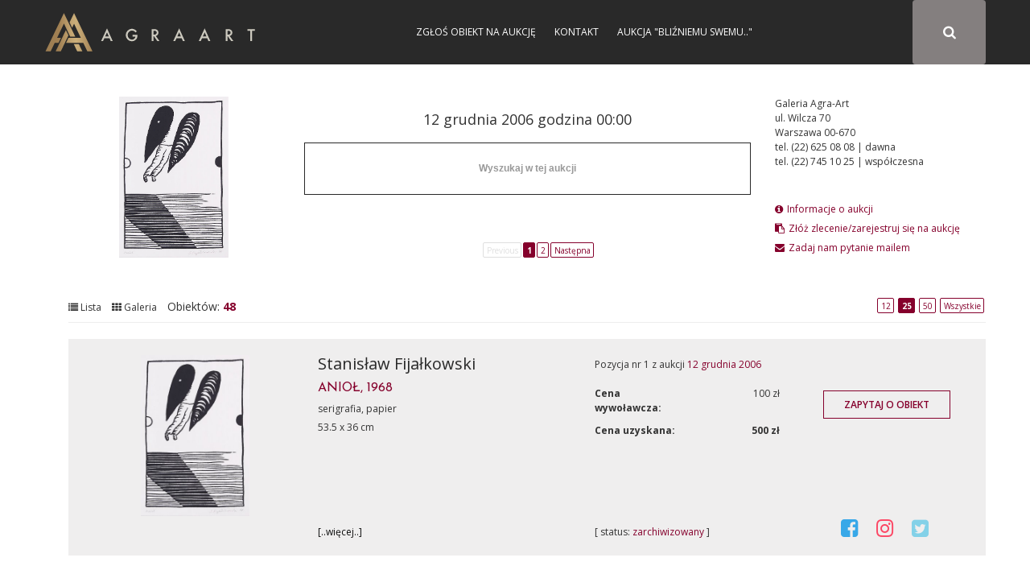

--- FILE ---
content_type: text/html; charset=UTF-8
request_url: https://sztuka.agraart.pl/160/0/25
body_size: 12945
content:
<!DOCTYPE html>
<html>
<head>
<meta charset="UTF-8" />
<meta name="viewport" content="width=device-width, initial-scale=1" />
     <meta property="og:title" content="Dom Aukcyjny Agra-Art - Dzieła sztuki i antyki - Malarstwo - aukcja z dnia 12-12-2006" />
    <meta property="og:description" content=" -                                                                                                                                                                                                                                                                                                                                                                                                                                                                                                                                                                                                                                                                                                                                                                                                                                                                                                                                    Aleksander Kobzdej, Jerzy Nowosielski, Eugeniusz Get-Stankiewicz  , Marcin Kołpanowicz , Janina Kraupe"/>
        <meta property="og:image" content=" /media/piece_of_art/0001/18/7674661ba9cdd7e51d8b68d2813f124666677e60.jpeg"/>
    <link rel="image_src" href=" /media/piece_of_art/0001/18/7674661ba9cdd7e51d8b68d2813f124666677e60.jpeg" />
<title>Dom Aukcyjny Agra-Art - Dzieła sztuki i antyki - Malarstwo - aukcja z dnia 12-12-2006</title>
<meta name="description" content=" -                                                                                                                                                                                                                                                                                                                                                                                                                                                                                                                                                                                                                                                                                                                                                                                                                                                                                                                                    Aleksander Kobzdej, Jerzy Nowosielski, Eugeniusz Get-Stankiewicz  , Marcin Kołpanowicz , Janina Kraupe">
<meta name="keywords" content="Aukcja internetowa Domu Aukcyjnego Agra, aukcja, sztuka, malarstwo, rysunek, akwarela, tusz, litografia, serigrafia, licytacja, obrazy">
<link href="https://fonts.googleapis.com/css?family=Josefin+Sans:300,400,600,700&amp;subset=latin-ext" rel="stylesheet">
    <link href="https://fonts.googleapis.com/css?family=Open+Sans:300,300i,400,400i,600,600i,700,700i,800,800i" rel="stylesheet">
<link rel="stylesheet" href="//code.jquery.com/ui/1.12.1/themes/base/jquery-ui.css">
<link rel="stylesheet" href="/css/app-auction.css?28112018">
<link rel="stylesheet" hr1ef="/css/extra.css?28112018">
<link rel="icon" type="image/x-icon" href="/favicon_agra.png" />
    <!-- Google Tag Manager -->
    <script>(function(w,d,s,l,i){w[l]=w[l]||[];w[l].push({'gtm.start':
            new Date().getTime(),event:'gtm.js'});var f=d.getElementsByTagName(s)[0],
            j=d.createElement(s),dl=l!='dataLayer'?'&l='+l:'';j.async=true;j.src=
            'https://www.googletagmanager.com/gtm.js?id='+i+dl;f.parentNode.insertBefore(j,f);
        })(window,document,'script','dataLayer','GTM-KNW37RL');</script>
    <!-- End Google Tag Manager -->
    <script>
      (function (i, s, o, g, r, a, m) {
        i['GoogleAnalyticsObject'] = r;
        i[r] = i[r] || function () {
          (i[r].q = i[r].q || []).push(arguments)
        }, i[r].l = 1 * new Date();
        a = s.createElement(o),
            m = s.getElementsByTagName(o)[0];
        a.async = 1;
        a.src = g;
        m.parentNode.insertBefore(a, m)
      })(window, document, 'script', 'https://www.google-analytics.com/analytics.js', 'ga');

      ga('create', 'UA-651312-6', 'auto');
      ga('send', 'pageview');

    </script>
</head>
<body id="auctions" class="auction_body">
<!-- Google Tag Manager (noscript) -->
<noscript><iframe src="https://www.googletagmanager.com/ns.html?id=GTM-KNW37RL"
                  height="0" width="0" style="display:none;visibility:hidden"></iframe></noscript>
<!-- End Google Tag Manager (noscript) -->
<div id="pageLoad" class="text-center text-uppercase">
<b class="color_red">Agra Art</b> | Aukcje
<svg class="circularSVG" viewBox="25 25 50 50">
<circle class="path" cx="50" cy="50" r="20" fill="none" stroke-width="2" stroke-miterlimit="10" />
</svg>
</div>
<div id="pageCont" class="notlog">
    <header>
        <div class="sticky">
            <div class="container">
                <div class="visible-sm navbarAgra_bg_sm"></div>
                <div class="row text-uppercase" style="position: relative;" id="navbarAgra">
                    <div class="">
                        <div class="logotypMenu logotypMenuAuction">
                            <a href="https://www.agraart.pl" title="przejdź do głównego serwisu agraart.pl">
                                                                <img src="/img/logo_new.svg" class="svg" style="height: 50px" alt="przejdź do głównego serwisu agraart.pl" />
                            </a>
                        </div>
                    </div>
                    <button type="button" class="text-center collapsed navbar-toggle">
                        <span class="icon-bar"></span>
                        <span class="icon-bar"></span>
                        <span class="icon-bar"></span>
                    </button>

                    <div id="agra-navbar">
                                                    <button type="button" class=" text-center fa fa-search btn color_white paintersearch" style="font-size: 17.142px!important;">
                                <span class="icon-bar"></span>
                                <span class="icon-bar"></span>
                                <span class="icon-bar"></span>
                            </button>
                        <div class="col-sm-8 col-xs-12 col-md-4 bg_gray pull-right full-width" id="auctions_form">
                            <form class="form-inline row" id="formAuctions" name="auction" method="post" action="/licytacja/select#search">
    <div class="col-md-9 col-sm-10 col-xs-9">
      <div class="form-group"><select id="painter_painter" name="painter[painter]" class="select2 form-control"></select></div>
    </div>
    <div id="submitAuction" class="col-md-3 col-sm-2 col-xs-3 text-center fa fa-search btn color_white"></div>
</form>
                        </div>
                                                <div class="text-center login color_menu_white">
                                        <a href="https://www.agraart.pl/zglos-obiekt/" target="_self">Zgłoś obiekt na aukcję</a>
                <a href="https://www.agraart.pl/kontakt-z-agra-art/" target="_self">Kontakt</a>
                <a href="https://sztuka.agraart.pl/576" target="_self">Aukcja &quot;Bliźniemu swemu..&quot;</a>
    
                        </div>
                                                                                                </div>
                </div>
            </div>
        </div>
    </header>
<div class="body-container clearfix">
<div id="main" class="container">
        <div id="main" class="container">
      <div class="page-header">
          <div class="row auction_information">
              <div class="col-md-3 text-center">
                                                                <img style="display: unset; max-height: 200px;max-width: 100%" src="/media/piece_of_art/0001/18/7674661ba9cdd7e51d8b68d2813f124666677e60.jpeg" class="img-responsive">
                                </div>
              <div class="col-md-6 text-center header_auction_col">
                                                                        <h3 class="header_auction"> </h3>
                                    <h3 class="header_auction" style="font-size: 18px">12 grudnia 2006 godzina 00:00</h3>
                  <div class="ui-widget form-group">
                      <input class="form-control" id="painterautocomplete" placeholder="Wyszukaj w tej aukcji">
                  </div>
                                                                  <div class="pagerfanta pagerfanta_auction">
                              <nav><span class="disabled">Previous</span><span class="current">1</span><a href="/160/0/25/2">2</a><a href="/160/0/25/2" rel="next">Następna</a></nav>
                          </div>
                                                      </div>
              <div class="col-md-3 header_auction_col">
                  Galeria Agra-Art<br>
                  ul. Wilcza 70<br>
                  Warszawa 00-670<br>
                  tel. (22) 625 08 08 | dawna<br>
                  tel. (22) 745 10 25 | współczesna<br>
                  <br>
                  <div class="auction_links_section">
                      <a class="auction_links" href="" target="_blank"><i data-toggle="tooltip" title="Informacje o aukcji" class="fa fa-info-circle" aria-hidden="true"></i>Informacje o aukcji</a><br>
                      <a class="auction_links" href=""><i data-toggle="tooltip" title="Złóż zlecenie/zarejestruj się na aukcję" class="fa fa-clipboard" aria-hidden="true"></i>Złóż zlecenie/zarejestruj się na aukcję</a><br>
                      <a class="auction_links" id="button-zapytaj-o-aukcje" path="/ask-about-the-auction/160"><i data-toggle="tooltip" title="Zadaj nam pytanie mailem" class="fa fa-envelope" aria-hidden="true"></i>Zadaj nam pytanie mailem</a><br>
                  </div>
              </div>
          </div>
        <span id="changerList"><i class="fa fa-list" aria-hidden="true"></i> Lista</span>
        <span id="changerGrid"><i class="fa fa-th" aria-hidden="true"></i> Galeria</span>
        <span id="changerList"  class="font_16">Obiektów: <span class="color_red" style="font-weight: bold">48</span></span>
                                                                              <div class="list-option">
                                            <a href="/160" class="" limit="12">12</a>
                                            <a href="/160/0/25" class="current" limit="15">25</a>
                                            <a href="/160/0/50" class=" " limit="50">50</a>
                                            <a  href="/160/0/13"  class="" limit="13">Wszystkie</a>
                  </div>
                              </div>

                                  <div class="list">
                                      <div class="list-sizer"></div>
          <div class="list-gutter-sizer"></div>
             
                                                                        <div class="list-item item-view" data-id-pieceOfArt="9509" data-id-auctionAuction="160">
                            <div class="object_item" style="width: 100%; max-width: none; overflow: hidden">
    <div class="col-lg-3 figure_list">
        <figure>
            <a class="show-view-auction" href="/licytacja/160/9509" data-id-pieceOfArt="9509" data-id-auctionAuction="160" view-path="auction_view_search">
                                                    <img src="/media/piece_of_art/0001/18/thumb_17894_piece_of_art_small2.jpeg" style="max-height: 200px;max-width:  96%;" class="" alt="Stanisław Fijałkowski, ANIOł, 1968" title="Stanisław Fijałkowski, ANIOł, 1968, serigrafia, papier" >
                                <div><span class="btn btn-block btn-lg">więcej</span></div>
            </a>
        </figure>
    </div>
    <div class="col-lg-9">
        <div class="row">
            <div class="object_item_info">
                <div class="col-lg-5 nr_kat_list" style="height: unset">
                                        <h4>
                        <a class="auction_list_painter_name" href="/autor/licytacje/904/stanislaw-fijalkowski" title="Stanisław Fijałkowski">
                            Stanisław Fijałkowski
                        </a>
                    </h4>
                </div>
            </div>
                        <div class="col-lg-7 nr_kat_list " style="height: unset">
                                                                                <span>
                                    Pozycja nr 1 z aukcji <a href="/160" title="Aukcja 12.12.2006 Domu Aukcyjnego Agra-Art">12 grudnia 2006</a>
                </span>
            </div>
                    </div>
        <div class="row">
            <div class="auction_list_info_box">
                <div class="object_item_info">
                    <div class="col-md-5">
                        
                        <div class="object_item_info_name">
                            <a class="" title="ANIOł, 1968, Stanisław Fijałkowski" href="/licytacja/160/9509" data-id-pieceOfArt="9509" data-id-auctionAuction="160" view-path="auction_view_search">
                                ANIOł, 1968
                            </a>
                        </div>
                        <div class="object_item_info_technique">
                            serigrafia, papier
                        </div>
                        <div class="object_item_info_technique">
                            53.5 x 36 cm<br>
                                                    </div>
                        <div class="object_item_icon_col">
                                                                                                            </div>
                        <div class="object_item_icon">
                            <div class="object_item_icon_col">
                                <a href="/licytacja/160/9509" title="Stanisław Fijałkowski, ANIOł, 1968, serigrafia, papier"  data-id-pieceOfArt="9509" data-id-auctionAuction="160" view-path="auction_view_search" class="color_black">
                                    [..więcej..]
                                </a>
                            </div>
                                                                                                                                                                                                                                                                                        
                                                    </div>
                    </div>
                    <div class="col-md-4 auction_list">
                        <div class="object_item_info_icon auction_icon">
                                                            <div class="row price_row " data-toggle="tooltip" title="Cena wywoławcza">
                                    <div class="col-xs-6 price_info">
                                        <img src="/img/pikto/cena.svg" class="svg" height="20" />Cena wywoławcza:
                                    </div>
                                    <div class="col-xs-6 price_value">
                                        100 zł
                                    </div>
                                </div>
                                                                                                    <div class="row price_row " data-toggle="tooltip" title="Cena uzyskana">
                                        <div class="col-xs-6 price_info sell_icon">
                                            <img src="/img/pikto/sprzedany.svg" class="svg svg_auction_sell" height="20" />Cena uzyskana:
                                        </div>
                                        <div class="col-xs-6 price_value">
                                            <span class="price_achieved">500 zł</span>
                                        </div>
                                    </div>
                                                                                        <div class="object_item_upcoming_auction ">
                                                                                                [ status: <span class="color_red">zarchiwizowany</span> ]                                                                                                                            </div>
                        </div>
                    </div>
                    <div class="col-md-3 auction_list text-center">
                        <div class="object_item_button">
                            <button id="button-zapytaj-o-obiekt" path="/ask-about-the-object/9509" class="btn btn_auction">Zapytaj o obiekt</button>
                        </div>
                                                                        <div class="object_item_socila_media">
                                                        <a href="http://www.facebook.com/sharer.php?u=http://sztuka.agraart.pl/licytacja/160/9509&t=ANIO%C5%82%2C%201968" target="_blank"><i data-toggle="tooltip" title="Udostępnij na Facebooku" class="fa fa-facebook-square" aria-hidden="true"></i></a>
                            <a href="https://www.instagram.com/agra.art/" target="_blank"><i data-toggle="tooltip" title="Udostępnij na Instagramie" class="fa fa-instagram" aria-hidden="true"></i></a>
                            <a href="https://twitter.com/intent/tweet?url=http://sztuka.agraart.pl/licytacja/160/9509&text=
sygn. oł. pod ryc. l.: Anioł, p: S. Fijałkowski 68
(autorska replika serigraficzna linorytu z 1968 r.)Praca nie jest oprawiona.
..." target="_blank"><i data-toggle="tooltip" title="Udostępnij na Twitterze" class="fa fa-twitter-square" aria-hidden="true"></i></a>
                                                    </div>
                    </div>
                </div>
            </div>
        </div>
    </div>

</div>

                        </div>
                                                     
                                                                        <div class="list-item item-view" data-id-pieceOfArt="9513" data-id-auctionAuction="160">
                            <div class="object_item" style="width: 100%; max-width: none; overflow: hidden">
    <div class="col-lg-3 figure_list">
        <figure>
            <a class="show-view-auction" href="/licytacja/160/9513" data-id-pieceOfArt="9513" data-id-auctionAuction="160" view-path="auction_view_search">
                                                    <img src="/media/piece_of_art/0001/18/thumb_17898_piece_of_art_small2.jpeg" style="max-height: 200px;max-width:  96%;" class="" alt="Zofia Fijałkowska, DZIECI Z CHOINKą, 1971" title="Zofia Fijałkowska, DZIECI Z CHOINKą, 1971, gwasz, karton" >
                                <div><span class="btn btn-block btn-lg">więcej</span></div>
            </a>
        </figure>
    </div>
    <div class="col-lg-9">
        <div class="row">
            <div class="object_item_info">
                <div class="col-lg-5 nr_kat_list" style="height: unset">
                                        <h4>
                        <a class="auction_list_painter_name" href="/autor/licytacje/1972/zofia-fijalkowska" title="Zofia Fijałkowska">
                            Zofia Fijałkowska
                        </a>
                    </h4>
                </div>
            </div>
                        <div class="col-lg-7 nr_kat_list " style="height: unset">
                                                                                <span>
                                    Pozycja nr 2 z aukcji <a href="/160" title="Aukcja 12.12.2006 Domu Aukcyjnego Agra-Art">12 grudnia 2006</a>
                </span>
            </div>
                    </div>
        <div class="row">
            <div class="auction_list_info_box">
                <div class="object_item_info">
                    <div class="col-md-5">
                        
                        <div class="object_item_info_name">
                            <a class="" title="DZIECI Z CHOINKą, 1971, Zofia Fijałkowska" href="/licytacja/160/9513" data-id-pieceOfArt="9513" data-id-auctionAuction="160" view-path="auction_view_search">
                                DZIECI Z CHOINKą, 1971
                            </a>
                        </div>
                        <div class="object_item_info_technique">
                            gwasz, karton
                        </div>
                        <div class="object_item_info_technique">
                            16 x 11.1 cm<br>
                                                    </div>
                        <div class="object_item_icon_col">
                                                                                                            </div>
                        <div class="object_item_icon">
                            <div class="object_item_icon_col">
                                <a href="/licytacja/160/9513" title="Zofia Fijałkowska, DZIECI Z CHOINKą, 1971, gwasz, karton"  data-id-pieceOfArt="9513" data-id-auctionAuction="160" view-path="auction_view_search" class="color_black">
                                    [..więcej..]
                                </a>
                            </div>
                                                                                                                                                                                                                                                                                        
                                                    </div>
                    </div>
                    <div class="col-md-4 auction_list">
                        <div class="object_item_info_icon auction_icon">
                                                            <div class="row price_row " data-toggle="tooltip" title="Cena wywoławcza">
                                    <div class="col-xs-6 price_info">
                                        <img src="/img/pikto/cena.svg" class="svg" height="20" />Cena wywoławcza:
                                    </div>
                                    <div class="col-xs-6 price_value">
                                        100 zł
                                    </div>
                                </div>
                                                                                                    <div class="row price_row " data-toggle="tooltip" title="Cena uzyskana">
                                        <div class="col-xs-6 price_info sell_icon">
                                            <img src="/img/pikto/sprzedany.svg" class="svg svg_auction_sell" height="20" />Cena uzyskana:
                                        </div>
                                        <div class="col-xs-6 price_value">
                                            <span class="price_achieved">400 zł</span>
                                        </div>
                                    </div>
                                                                                        <div class="object_item_upcoming_auction ">
                                                                                                [ status: <span class="color_red">zarchiwizowany</span> ]                                                                                                                            </div>
                        </div>
                    </div>
                    <div class="col-md-3 auction_list text-center">
                        <div class="object_item_button">
                            <button id="button-zapytaj-o-obiekt" path="/ask-about-the-object/9513" class="btn btn_auction">Zapytaj o obiekt</button>
                        </div>
                                                                        <div class="object_item_socila_media">
                                                        <a href="http://www.facebook.com/sharer.php?u=http://sztuka.agraart.pl/licytacja/160/9513&t=DZIECI%20Z%20CHOINK%C4%85%2C%201971" target="_blank"><i data-toggle="tooltip" title="Udostępnij na Facebooku" class="fa fa-facebook-square" aria-hidden="true"></i></a>
                            <a href="https://www.instagram.com/agra.art/" target="_blank"><i data-toggle="tooltip" title="Udostępnij na Instagramie" class="fa fa-instagram" aria-hidden="true"></i></a>
                            <a href="https://twitter.com/intent/tweet?url=http://sztuka.agraart.pl/licytacja/160/9513&text=	
Dzieci z choinką (projekt kartki świątecznej &#8222;Ruchu&#8221;), 1971

na odwr. czerwonym dłg. nr: 8358 [numer projektu &#8211; odpowiada nadrukowi na pocztówce]
(projektowi towarzyszy pocztówka wydana drukiem przez Biuro Wydawnicze &#8222;Ruch&#8221;)Prace nie są oprawione.
..." target="_blank"><i data-toggle="tooltip" title="Udostępnij na Twitterze" class="fa fa-twitter-square" aria-hidden="true"></i></a>
                                                    </div>
                    </div>
                </div>
            </div>
        </div>
    </div>

</div>

                        </div>
                                                     
                                                                        <div class="list-item item-view" data-id-pieceOfArt="9514" data-id-auctionAuction="160">
                            <div class="object_item" style="width: 100%; max-width: none; overflow: hidden">
    <div class="col-lg-3 figure_list">
        <figure>
            <a class="show-view-auction" href="/licytacja/160/9514" data-id-pieceOfArt="9514" data-id-auctionAuction="160" view-path="auction_view_search">
                                                    <img src="/media/piece_of_art/0001/18/thumb_17899_piece_of_art_small2.jpeg" style="max-height: 200px;max-width:  96%;" class="" alt="Zofia Fijałkowska, KUPUJąCY CHOINKI, 1971" title="Zofia Fijałkowska, KUPUJąCY CHOINKI, 1971, gwasz, karton" >
                                <div><span class="btn btn-block btn-lg">więcej</span></div>
            </a>
        </figure>
    </div>
    <div class="col-lg-9">
        <div class="row">
            <div class="object_item_info">
                <div class="col-lg-5 nr_kat_list" style="height: unset">
                                        <h4>
                        <a class="auction_list_painter_name" href="/autor/licytacje/1972/zofia-fijalkowska" title="Zofia Fijałkowska">
                            Zofia Fijałkowska
                        </a>
                    </h4>
                </div>
            </div>
                        <div class="col-lg-7 nr_kat_list " style="height: unset">
                                                                                <span>
                                    Pozycja nr 3 z aukcji <a href="/160" title="Aukcja 12.12.2006 Domu Aukcyjnego Agra-Art">12 grudnia 2006</a>
                </span>
            </div>
                    </div>
        <div class="row">
            <div class="auction_list_info_box">
                <div class="object_item_info">
                    <div class="col-md-5">
                        
                        <div class="object_item_info_name">
                            <a class="" title="KUPUJąCY CHOINKI, 1971, Zofia Fijałkowska" href="/licytacja/160/9514" data-id-pieceOfArt="9514" data-id-auctionAuction="160" view-path="auction_view_search">
                                KUPUJąCY CHOINKI, 1971
                            </a>
                        </div>
                        <div class="object_item_info_technique">
                            gwasz, karton
                        </div>
                        <div class="object_item_info_technique">
                            15.5 x 11.5 cm<br>
                                                    </div>
                        <div class="object_item_icon_col">
                                                                                                            </div>
                        <div class="object_item_icon">
                            <div class="object_item_icon_col">
                                <a href="/licytacja/160/9514" title="Zofia Fijałkowska, KUPUJąCY CHOINKI, 1971, gwasz, karton"  data-id-pieceOfArt="9514" data-id-auctionAuction="160" view-path="auction_view_search" class="color_black">
                                    [..więcej..]
                                </a>
                            </div>
                                                                                                                                                                                                                                                                                        
                                                    </div>
                    </div>
                    <div class="col-md-4 auction_list">
                        <div class="object_item_info_icon auction_icon">
                                                            <div class="row price_row " data-toggle="tooltip" title="Cena wywoławcza">
                                    <div class="col-xs-6 price_info">
                                        <img src="/img/pikto/cena.svg" class="svg" height="20" />Cena wywoławcza:
                                    </div>
                                    <div class="col-xs-6 price_value">
                                        100 zł
                                    </div>
                                </div>
                                                                                                    <div class="row price_row " data-toggle="tooltip" title="Cena uzyskana">
                                        <div class="col-xs-6 price_info sell_icon">
                                            <img src="/img/pikto/sprzedany.svg" class="svg svg_auction_sell" height="20" />Cena uzyskana:
                                        </div>
                                        <div class="col-xs-6 price_value">
                                            <span class="price_achieved">300 zł</span>
                                        </div>
                                    </div>
                                                                                        <div class="object_item_upcoming_auction ">
                                                                                                [ status: <span class="color_red">zarchiwizowany</span> ]                                                                                                                            </div>
                        </div>
                    </div>
                    <div class="col-md-3 auction_list text-center">
                        <div class="object_item_button">
                            <button id="button-zapytaj-o-obiekt" path="/ask-about-the-object/9514" class="btn btn_auction">Zapytaj o obiekt</button>
                        </div>
                                                                        <div class="object_item_socila_media">
                                                        <a href="http://www.facebook.com/sharer.php?u=http://sztuka.agraart.pl/licytacja/160/9514&t=KUPUJ%C4%85CY%20CHOINKI%2C%201971" target="_blank"><i data-toggle="tooltip" title="Udostępnij na Facebooku" class="fa fa-facebook-square" aria-hidden="true"></i></a>
                            <a href="https://www.instagram.com/agra.art/" target="_blank"><i data-toggle="tooltip" title="Udostępnij na Instagramie" class="fa fa-instagram" aria-hidden="true"></i></a>
                            <a href="https://twitter.com/intent/tweet?url=http://sztuka.agraart.pl/licytacja/160/9514&text= 	
Kupujący choinki (projekt kartki świątecznej &#8222;Ruchu&#8221;), 1971

(projektowi towarzyszy pocztówka wydana drukiem przez Biuro Wydawnicze &#8222;Ruch&#8221;, nr 1859)Prace nie są oprawione.
..." target="_blank"><i data-toggle="tooltip" title="Udostępnij na Twitterze" class="fa fa-twitter-square" aria-hidden="true"></i></a>
                                                    </div>
                    </div>
                </div>
            </div>
        </div>
    </div>

</div>

                        </div>
                                                     
                                                                        <div class="list-item item-view" data-id-pieceOfArt="9515" data-id-auctionAuction="160">
                            <div class="object_item" style="width: 100%; max-width: none; overflow: hidden">
    <div class="col-lg-3 figure_list">
        <figure>
            <a class="show-view-auction" href="/licytacja/160/9515" data-id-pieceOfArt="9515" data-id-auctionAuction="160" view-path="auction_view_search">
                                                    <img src="/media/piece_of_art/0001/18/thumb_17900_piece_of_art_small2.jpeg" style="max-height: 200px;max-width:  96%;" class="" alt="Alfons Mazurkiewicz, CHOINKA" title="Alfons Mazurkiewicz, CHOINKA, tusz, pędzel, papier" >
                                <div><span class="btn btn-block btn-lg">więcej</span></div>
            </a>
        </figure>
    </div>
    <div class="col-lg-9">
        <div class="row">
            <div class="object_item_info">
                <div class="col-lg-5 nr_kat_list" style="height: unset">
                                        <h4>
                        <a class="auction_list_painter_name" href="/autor/licytacje/1798/alfons-mazurkiewicz" title="Alfons Mazurkiewicz">
                            Alfons Mazurkiewicz
                        </a>
                    </h4>
                </div>
            </div>
                        <div class="col-lg-7 nr_kat_list " style="height: unset">
                                                                                <span>
                                    Pozycja nr 4 z aukcji <a href="/160" title="Aukcja 12.12.2006 Domu Aukcyjnego Agra-Art">12 grudnia 2006</a>
                </span>
            </div>
                    </div>
        <div class="row">
            <div class="auction_list_info_box">
                <div class="object_item_info">
                    <div class="col-md-5">
                        
                        <div class="object_item_info_name">
                            <a class="" title="CHOINKA, Alfons Mazurkiewicz" href="/licytacja/160/9515" data-id-pieceOfArt="9515" data-id-auctionAuction="160" view-path="auction_view_search">
                                CHOINKA
                            </a>
                        </div>
                        <div class="object_item_info_technique">
                            tusz, pędzel, papier
                        </div>
                        <div class="object_item_info_technique">
                            61 x 43 cm<br>
                                                    </div>
                        <div class="object_item_icon_col">
                                                                                                            </div>
                        <div class="object_item_icon">
                            <div class="object_item_icon_col">
                                <a href="/licytacja/160/9515" title="Alfons Mazurkiewicz, CHOINKA, tusz, pędzel, papier"  data-id-pieceOfArt="9515" data-id-auctionAuction="160" view-path="auction_view_search" class="color_black">
                                    [..więcej..]
                                </a>
                            </div>
                                                                                                                                                                                                                                                                                        
                                                    </div>
                    </div>
                    <div class="col-md-4 auction_list">
                        <div class="object_item_info_icon auction_icon">
                                                            <div class="row price_row " data-toggle="tooltip" title="Cena wywoławcza">
                                    <div class="col-xs-6 price_info">
                                        <img src="/img/pikto/cena.svg" class="svg" height="20" />Cena wywoławcza:
                                    </div>
                                    <div class="col-xs-6 price_value">
                                        100 zł
                                    </div>
                                </div>
                                                                                                    <div class="row price_row " data-toggle="tooltip" title="Cena uzyskana">
                                        <div class="col-xs-6 price_info sell_icon">
                                            <img src="/img/pikto/sprzedany.svg" class="svg svg_auction_sell" height="20" />Cena uzyskana:
                                        </div>
                                        <div class="col-xs-6 price_value">
                                            <span class="price_achieved">800 zł</span>
                                        </div>
                                    </div>
                                                                                        <div class="object_item_upcoming_auction ">
                                                                                                [ status: <span class="color_red">zarchiwizowany</span> ]                                                                                                                            </div>
                        </div>
                    </div>
                    <div class="col-md-3 auction_list text-center">
                        <div class="object_item_button">
                            <button id="button-zapytaj-o-obiekt" path="/ask-about-the-object/9515" class="btn btn_auction">Zapytaj o obiekt</button>
                        </div>
                                                                        <div class="object_item_socila_media">
                                                        <a href="http://www.facebook.com/sharer.php?u=http://sztuka.agraart.pl/licytacja/160/9515&t=CHOINKA" target="_blank"><i data-toggle="tooltip" title="Udostępnij na Facebooku" class="fa fa-facebook-square" aria-hidden="true"></i></a>
                            <a href="https://www.instagram.com/agra.art/" target="_blank"><i data-toggle="tooltip" title="Udostępnij na Instagramie" class="fa fa-instagram" aria-hidden="true"></i></a>
                            <a href="https://twitter.com/intent/tweet?url=http://sztuka.agraart.pl/licytacja/160/9515&text=
na odwr. p.d. pieczęć BWA Wrocław i dwa podpisy nieczytelne
Praca nie jest oprawiona...." target="_blank"><i data-toggle="tooltip" title="Udostępnij na Twitterze" class="fa fa-twitter-square" aria-hidden="true"></i></a>
                                                    </div>
                    </div>
                </div>
            </div>
        </div>
    </div>

</div>

                        </div>
                                                     
                                                                        <div class="list-item item-view" data-id-pieceOfArt="9516" data-id-auctionAuction="160">
                            <div class="object_item" style="width: 100%; max-width: none; overflow: hidden">
    <div class="col-lg-3 figure_list">
        <figure>
            <a class="show-view-auction" href="/licytacja/160/9516" data-id-pieceOfArt="9516" data-id-auctionAuction="160" view-path="auction_view_search">
                                                    <img src="/media/piece_of_art/0001/18/thumb_17901_piece_of_art_small2.jpeg" style="max-height: 200px;max-width:  96%;" class="" alt="Aleksander Kobzdej, BLAUER FELD 9, 12 VI 1966" title="Aleksander Kobzdej, BLAUER FELD 9, 12 VI 1966, gwasz, papier" >
                                <div><span class="btn btn-block btn-lg">więcej</span></div>
            </a>
        </figure>
    </div>
    <div class="col-lg-9">
        <div class="row">
            <div class="object_item_info">
                <div class="col-lg-5 nr_kat_list" style="height: unset">
                                        <h4>
                        <a class="auction_list_painter_name" href="/autor/licytacje/669/aleksander-kobzdej" title="Aleksander Kobzdej">
                            Aleksander Kobzdej
                        </a>
                    </h4>
                </div>
            </div>
                        <div class="col-lg-7 nr_kat_list " style="height: unset">
                                                                                <span>
                                    Pozycja nr 5 z aukcji <a href="/160" title="Aukcja 12.12.2006 Domu Aukcyjnego Agra-Art">12 grudnia 2006</a>
                </span>
            </div>
                    </div>
        <div class="row">
            <div class="auction_list_info_box">
                <div class="object_item_info">
                    <div class="col-md-5">
                        
                        <div class="object_item_info_name">
                            <a class="" title="BLAUER FELD 9, 12 VI 1966, Aleksander Kobzdej" href="/licytacja/160/9516" data-id-pieceOfArt="9516" data-id-auctionAuction="160" view-path="auction_view_search">
                                BLAUER FELD 9, 12 VI 1966
                            </a>
                        </div>
                        <div class="object_item_info_technique">
                            gwasz, papier
                        </div>
                        <div class="object_item_info_technique">
                            59.2 x 41.7 cm<br>
                                                    </div>
                        <div class="object_item_icon_col">
                                                                                        <i data-toggle="tooltip" title="Obiekt posiada obszerny opis" class="fa fa-book" aria-hidden="true"></i>
                                                                                </div>
                        <div class="object_item_icon">
                            <div class="object_item_icon_col">
                                <a href="/licytacja/160/9516" title="Aleksander Kobzdej, BLAUER FELD 9, 12 VI 1966, gwasz, papier"  data-id-pieceOfArt="9516" data-id-auctionAuction="160" view-path="auction_view_search" class="color_black">
                                    [..więcej..]
                                </a>
                            </div>
                                                                                                                                                                                                                                                                                        
                                                    </div>
                    </div>
                    <div class="col-md-4 auction_list">
                        <div class="object_item_info_icon auction_icon">
                                                            <div class="row price_row " data-toggle="tooltip" title="Cena wywoławcza">
                                    <div class="col-xs-6 price_info">
                                        <img src="/img/pikto/cena.svg" class="svg" height="20" />Cena wywoławcza:
                                    </div>
                                    <div class="col-xs-6 price_value">
                                        1 000 zł
                                    </div>
                                </div>
                                                                                                    <div class="row price_row " data-toggle="tooltip" title="Cena uzyskana">
                                        <div class="col-xs-6 price_info sell_icon">
                                            <img src="/img/pikto/sprzedany.svg" class="svg svg_auction_sell" height="20" />Cena uzyskana:
                                        </div>
                                        <div class="col-xs-6 price_value">
                                            <span class="price_achieved">1 100 zł</span>
                                        </div>
                                    </div>
                                                                                        <div class="object_item_upcoming_auction ">
                                                                                                [ status: <span class="color_red">zarchiwizowany</span> ]                                                                                                                            </div>
                        </div>
                    </div>
                    <div class="col-md-3 auction_list text-center">
                        <div class="object_item_button">
                            <button id="button-zapytaj-o-obiekt" path="/ask-about-the-object/9516" class="btn btn_auction">Zapytaj o obiekt</button>
                        </div>
                                                                        <div class="object_item_socila_media">
                                                        <a href="http://www.facebook.com/sharer.php?u=http://sztuka.agraart.pl/licytacja/160/9516&t=BLAUER%20FELD%209%2C%2012%20VI%201966" target="_blank"><i data-toggle="tooltip" title="Udostępnij na Facebooku" class="fa fa-facebook-square" aria-hidden="true"></i></a>
                            <a href="https://www.instagram.com/agra.art/" target="_blank"><i data-toggle="tooltip" title="Udostępnij na Instagramie" class="fa fa-instagram" aria-hidden="true"></i></a>
                            <a href="https://twitter.com/intent/tweet?url=http://sztuka.agraart.pl/licytacja/160/9516&text=59,2  x 41,7  cm, podkład: 70 x 50 cm
sygn. oł. p.d.: Kobzdej 12.VI | 1966, na podkładzie śr. d.: Blauer Feld 9, na odwr. l.d.: nalepka mpis: 80



Od czerwca do sierpnia 1965 i w roku akademickim 1965/66 Aleksander Kobzdej przebywał w Niemczech, najpierw na zaproszenie Museum Folkwang w Essen, następnie jako wykładowca w Wyższej Szkole Sztuk Pięknych w Hamburgu. W 1966 miał tam dwie wystawy indywidualne: w Museum Folkwang, Essen 20 III &#8211; 24 IV 1966 i w Galerie Gunar, Düsseldorf 23 IX..." target="_blank"><i data-toggle="tooltip" title="Udostępnij na Twitterze" class="fa fa-twitter-square" aria-hidden="true"></i></a>
                                                    </div>
                    </div>
                </div>
            </div>
        </div>
    </div>

</div>

                        </div>
                                                     
                                                                        <div class="list-item item-view" data-id-pieceOfArt="9520" data-id-auctionAuction="160">
                            <div class="object_item" style="width: 100%; max-width: none; overflow: hidden">
    <div class="col-lg-3 figure_list">
        <figure>
            <a class="show-view-auction" href="/licytacja/160/9520" data-id-pieceOfArt="9520" data-id-auctionAuction="160" view-path="auction_view_search">
                                                    <img src="/media/piece_of_art/0001/18/thumb_17905_piece_of_art_small2.jpeg" style="max-height: 200px;max-width:  96%;" class="" alt="Antoni Starczewski, CLGB, 1998" title="Antoni Starczewski, CLGB, 1998, linoryt jednobarwny, papier" >
                                <div><span class="btn btn-block btn-lg">więcej</span></div>
            </a>
        </figure>
    </div>
    <div class="col-lg-9">
        <div class="row">
            <div class="object_item_info">
                <div class="col-lg-5 nr_kat_list" style="height: unset">
                                        <h4>
                        <a class="auction_list_painter_name" href="/autor/licytacje/1055/antoni-starczewski" title="Antoni Starczewski">
                            Antoni Starczewski
                        </a>
                    </h4>
                </div>
            </div>
                        <div class="col-lg-7 nr_kat_list " style="height: unset">
                                                                                <span>
                                    Pozycja nr 7 z aukcji <a href="/160" title="Aukcja 12.12.2006 Domu Aukcyjnego Agra-Art">12 grudnia 2006</a>
                </span>
            </div>
                    </div>
        <div class="row">
            <div class="auction_list_info_box">
                <div class="object_item_info">
                    <div class="col-md-5">
                        
                        <div class="object_item_info_name">
                            <a class="" title="CLGB, 1998, Antoni Starczewski" href="/licytacja/160/9520" data-id-pieceOfArt="9520" data-id-auctionAuction="160" view-path="auction_view_search">
                                CLGB, 1998
                            </a>
                        </div>
                        <div class="object_item_info_technique">
                            linoryt jednobarwny, papier
                        </div>
                        <div class="object_item_info_technique">
                            55.3 x 56.8 cm<br>
                                                    </div>
                        <div class="object_item_icon_col">
                                                                                                            </div>
                        <div class="object_item_icon">
                            <div class="object_item_icon_col">
                                <a href="/licytacja/160/9520" title="Antoni Starczewski, CLGB, 1998, linoryt jednobarwny, papier"  data-id-pieceOfArt="9520" data-id-auctionAuction="160" view-path="auction_view_search" class="color_black">
                                    [..więcej..]
                                </a>
                            </div>
                                                                                                                                                                                                                                                                                        
                                                    </div>
                    </div>
                    <div class="col-md-4 auction_list">
                        <div class="object_item_info_icon auction_icon">
                                                            <div class="row price_row " data-toggle="tooltip" title="Cena wywoławcza">
                                    <div class="col-xs-6 price_info">
                                        <img src="/img/pikto/cena.svg" class="svg" height="20" />Cena wywoławcza:
                                    </div>
                                    <div class="col-xs-6 price_value">
                                        100 zł
                                    </div>
                                </div>
                                                                                                    <div class="row price_row " data-toggle="tooltip" title="Cena uzyskana">
                                        <div class="col-xs-6 price_info sell_icon">
                                            <img src="/img/pikto/sprzedany.svg" class="svg svg_auction_sell" height="20" />Cena uzyskana:
                                        </div>
                                        <div class="col-xs-6 price_value">
                                            <span class="price_achieved">500 zł</span>
                                        </div>
                                    </div>
                                                                                        <div class="object_item_upcoming_auction ">
                                                                                                [ status: <span class="color_red">zarchiwizowany</span> ]                                                                                                                            </div>
                        </div>
                    </div>
                    <div class="col-md-3 auction_list text-center">
                        <div class="object_item_button">
                            <button id="button-zapytaj-o-obiekt" path="/ask-about-the-object/9520" class="btn btn_auction">Zapytaj o obiekt</button>
                        </div>
                                                                        <div class="object_item_socila_media">
                                                        <a href="http://www.facebook.com/sharer.php?u=http://sztuka.agraart.pl/licytacja/160/9520&t=CLGB%2C%201998" target="_blank"><i data-toggle="tooltip" title="Udostępnij na Facebooku" class="fa fa-facebook-square" aria-hidden="true"></i></a>
                            <a href="https://www.instagram.com/agra.art/" target="_blank"><i data-toggle="tooltip" title="Udostępnij na Instagramie" class="fa fa-instagram" aria-hidden="true"></i></a>
                            <a href="https://twitter.com/intent/tweet?url=http://sztuka.agraart.pl/licytacja/160/9520&text=
sygn. oł. pod ryc. l.: /CLGb, śr.: 8/10, p.: Antoni Starczewski 1998Praca nie jest oprawiona.
..." target="_blank"><i data-toggle="tooltip" title="Udostępnij na Twitterze" class="fa fa-twitter-square" aria-hidden="true"></i></a>
                                                    </div>
                    </div>
                </div>
            </div>
        </div>
    </div>

</div>

                        </div>
                                                     
                                                                        <div class="list-item item-view" data-id-pieceOfArt="9521" data-id-auctionAuction="160">
                            <div class="object_item" style="width: 100%; max-width: none; overflow: hidden">
    <div class="col-lg-3 figure_list">
        <figure>
            <a class="show-view-auction" href="/licytacja/160/9521" data-id-pieceOfArt="9521" data-id-auctionAuction="160" view-path="auction_view_search">
                                                    <img src="/media/piece_of_art/0001/18/thumb_17906_piece_of_art_small2.jpeg" style="max-height: 200px;max-width:  96%;" class="" alt="Jerzy Panek, TWARZ (AUTOPORTRET)" title="Jerzy Panek, TWARZ (AUTOPORTRET), atrament pędzel, długopis, papier krem." >
                                <div><span class="btn btn-block btn-lg">więcej</span></div>
            </a>
        </figure>
    </div>
    <div class="col-lg-9">
        <div class="row">
            <div class="object_item_info">
                <div class="col-lg-5 nr_kat_list" style="height: unset">
                                        <h4>
                        <a class="auction_list_painter_name" href="/autor/licytacje/782/jerzy-panek" title="Jerzy Panek">
                            Jerzy Panek
                        </a>
                    </h4>
                </div>
            </div>
                        <div class="col-lg-7 nr_kat_list " style="height: unset">
                                                                                <span>
                                    Pozycja nr 8 z aukcji <a href="/160" title="Aukcja 12.12.2006 Domu Aukcyjnego Agra-Art">12 grudnia 2006</a>
                </span>
            </div>
                    </div>
        <div class="row">
            <div class="auction_list_info_box">
                <div class="object_item_info">
                    <div class="col-md-5">
                        
                        <div class="object_item_info_name">
                            <a class="" title="TWARZ (AUTOPORTRET), Jerzy Panek" href="/licytacja/160/9521" data-id-pieceOfArt="9521" data-id-auctionAuction="160" view-path="auction_view_search">
                                TWARZ (AUTOPORTRET)
                            </a>
                        </div>
                        <div class="object_item_info_technique">
                            atrament pędzel, długopis, papier krem.
                        </div>
                        <div class="object_item_info_technique">
                            29 x 21.2 cm<br>
                                                    </div>
                        <div class="object_item_icon_col">
                                                                                                            </div>
                        <div class="object_item_icon">
                            <div class="object_item_icon_col">
                                <a href="/licytacja/160/9521" title="Jerzy Panek, TWARZ (AUTOPORTRET), atrament pędzel, długopis, papier krem."  data-id-pieceOfArt="9521" data-id-auctionAuction="160" view-path="auction_view_search" class="color_black">
                                    [..więcej..]
                                </a>
                            </div>
                                                                                                                                                                                                                                                                                        
                                                    </div>
                    </div>
                    <div class="col-md-4 auction_list">
                        <div class="object_item_info_icon auction_icon">
                                                            <div class="row price_row " data-toggle="tooltip" title="Cena wywoławcza">
                                    <div class="col-xs-6 price_info">
                                        <img src="/img/pikto/cena.svg" class="svg" height="20" />Cena wywoławcza:
                                    </div>
                                    <div class="col-xs-6 price_value">
                                        100 zł
                                    </div>
                                </div>
                                                                                                    <div class="row price_row " data-toggle="tooltip" title="Cena uzyskana">
                                        <div class="col-xs-6 price_info sell_icon">
                                            <img src="/img/pikto/sprzedany.svg" class="svg svg_auction_sell" height="20" />Cena uzyskana:
                                        </div>
                                        <div class="col-xs-6 price_value">
                                            <span class="price_achieved">1 500 zł</span>
                                        </div>
                                    </div>
                                                                                        <div class="object_item_upcoming_auction ">
                                                                                                [ status: <span class="color_red">zarchiwizowany</span> ]                                                                                                                            </div>
                        </div>
                    </div>
                    <div class="col-md-3 auction_list text-center">
                        <div class="object_item_button">
                            <button id="button-zapytaj-o-obiekt" path="/ask-about-the-object/9521" class="btn btn_auction">Zapytaj o obiekt</button>
                        </div>
                                                                        <div class="object_item_socila_media">
                                                        <a href="http://www.facebook.com/sharer.php?u=http://sztuka.agraart.pl/licytacja/160/9521&t=TWARZ%20%28AUTOPORTRET%29" target="_blank"><i data-toggle="tooltip" title="Udostępnij na Facebooku" class="fa fa-facebook-square" aria-hidden="true"></i></a>
                            <a href="https://www.instagram.com/agra.art/" target="_blank"><i data-toggle="tooltip" title="Udostępnij na Instagramie" class="fa fa-instagram" aria-hidden="true"></i></a>
                            <a href="https://twitter.com/intent/tweet?url=http://sztuka.agraart.pl/licytacja/160/9521&text=
nie sygn.Praca nie jest oprawiona.
..." target="_blank"><i data-toggle="tooltip" title="Udostępnij na Twitterze" class="fa fa-twitter-square" aria-hidden="true"></i></a>
                                                    </div>
                    </div>
                </div>
            </div>
        </div>
    </div>

</div>

                        </div>
                                                     
                                                                        <div class="list-item item-view" data-id-pieceOfArt="9523" data-id-auctionAuction="160">
                            <div class="object_item" style="width: 100%; max-width: none; overflow: hidden">
    <div class="col-lg-3 figure_list">
        <figure>
            <a class="show-view-auction" href="/licytacja/160/9523" data-id-pieceOfArt="9523" data-id-auctionAuction="160" view-path="auction_view_search">
                                                    <img src="/media/piece_of_art/0001/18/thumb_17908_piece_of_art_small2.jpeg" style="max-height: 200px;max-width:  96%;" class="" alt="Rajmund Ziemski, BEZ TYTUłU, 1960" title="Rajmund Ziemski, BEZ TYTUłU, 1960, monotypia, papier" >
                                <div><span class="btn btn-block btn-lg">więcej</span></div>
            </a>
        </figure>
    </div>
    <div class="col-lg-9">
        <div class="row">
            <div class="object_item_info">
                <div class="col-lg-5 nr_kat_list" style="height: unset">
                                        <h4>
                        <a class="auction_list_painter_name" href="/autor/licytacje/850/rajmund-ziemski" title="Rajmund Ziemski">
                            Rajmund Ziemski
                        </a>
                    </h4>
                </div>
            </div>
                        <div class="col-lg-7 nr_kat_list " style="height: unset">
                                                                                <span>
                                    Pozycja nr 9 z aukcji <a href="/160" title="Aukcja 12.12.2006 Domu Aukcyjnego Agra-Art">12 grudnia 2006</a>
                </span>
            </div>
                    </div>
        <div class="row">
            <div class="auction_list_info_box">
                <div class="object_item_info">
                    <div class="col-md-5">
                        
                        <div class="object_item_info_name">
                            <a class="" title="BEZ TYTUłU, 1960, Rajmund Ziemski" href="/licytacja/160/9523" data-id-pieceOfArt="9523" data-id-auctionAuction="160" view-path="auction_view_search">
                                BEZ TYTUłU, 1960
                            </a>
                        </div>
                        <div class="object_item_info_technique">
                            monotypia, papier
                        </div>
                        <div class="object_item_info_technique">
                            20.1 x 14 cm<br>
                                                    </div>
                        <div class="object_item_icon_col">
                                                                                                            </div>
                        <div class="object_item_icon">
                            <div class="object_item_icon_col">
                                <a href="/licytacja/160/9523" title="Rajmund Ziemski, BEZ TYTUłU, 1960, monotypia, papier"  data-id-pieceOfArt="9523" data-id-auctionAuction="160" view-path="auction_view_search" class="color_black">
                                    [..więcej..]
                                </a>
                            </div>
                                                                                                                                                                                                                                                                                        
                                                    </div>
                    </div>
                    <div class="col-md-4 auction_list">
                        <div class="object_item_info_icon auction_icon">
                                                            <div class="row price_row " data-toggle="tooltip" title="Cena wywoławcza">
                                    <div class="col-xs-6 price_info">
                                        <img src="/img/pikto/cena.svg" class="svg" height="20" />Cena wywoławcza:
                                    </div>
                                    <div class="col-xs-6 price_value">
                                        100 zł
                                    </div>
                                </div>
                                                                                                    <div class="row price_row " data-toggle="tooltip" title="Cena uzyskana">
                                        <div class="col-xs-6 price_info sell_icon">
                                            <img src="/img/pikto/sprzedany.svg" class="svg svg_auction_sell" height="20" />Cena uzyskana:
                                        </div>
                                        <div class="col-xs-6 price_value">
                                            <span class="price_achieved">300 zł</span>
                                        </div>
                                    </div>
                                                                                        <div class="object_item_upcoming_auction ">
                                                                                                [ status: <span class="color_red">zarchiwizowany</span> ]                                                                                                                            </div>
                        </div>
                    </div>
                    <div class="col-md-3 auction_list text-center">
                        <div class="object_item_button">
                            <button id="button-zapytaj-o-obiekt" path="/ask-about-the-object/9523" class="btn btn_auction">Zapytaj o obiekt</button>
                        </div>
                                                                        <div class="object_item_socila_media">
                                                        <a href="http://www.facebook.com/sharer.php?u=http://sztuka.agraart.pl/licytacja/160/9523&t=BEZ%20TYTU%C5%82U%2C%201960" target="_blank"><i data-toggle="tooltip" title="Udostępnij na Facebooku" class="fa fa-facebook-square" aria-hidden="true"></i></a>
                            <a href="https://www.instagram.com/agra.art/" target="_blank"><i data-toggle="tooltip" title="Udostępnij na Instagramie" class="fa fa-instagram" aria-hidden="true"></i></a>
                            <a href="https://twitter.com/intent/tweet?url=http://sztuka.agraart.pl/licytacja/160/9523&text=
sygn. tuszem p.d.: ZIEMSKI 60Wkładka do kat.: Rajmund Ziemski, Galeria Krzywe Koło, Warszawa V 1960.
Praca wzmiankowana w: 
Galeria Krzywe Koło. Katalog wystawy retrospektywnej, Muzeum Narodowe, Warszawa VII-IX 1990, s. 98Praca nie jest oprawiona.
..." target="_blank"><i data-toggle="tooltip" title="Udostępnij na Twitterze" class="fa fa-twitter-square" aria-hidden="true"></i></a>
                                                    </div>
                    </div>
                </div>
            </div>
        </div>
    </div>

</div>

                        </div>
                                                     
                                                                        <div class="list-item item-view" data-id-pieceOfArt="9530" data-id-auctionAuction="160">
                            <div class="object_item" style="width: 100%; max-width: none; overflow: hidden">
    <div class="col-lg-3 figure_list">
        <figure>
            <a class="show-view-auction" href="/licytacja/160/9530" data-id-pieceOfArt="9530" data-id-auctionAuction="160" view-path="auction_view_search">
                                                    <img src="/media/piece_of_art/0001/18/thumb_17914_piece_of_art_small2.jpeg" style="max-height: 200px;max-width:  96%;" class="" alt="Jan Lebenstein, GOURU VII, 1965" title="Jan Lebenstein, GOURU VII, 1965, tusz pióro, pędzel, akwarela, papier" >
                                <div><span class="btn btn-block btn-lg">więcej</span></div>
            </a>
        </figure>
    </div>
    <div class="col-lg-9">
        <div class="row">
            <div class="object_item_info">
                <div class="col-lg-5 nr_kat_list" style="height: unset">
                                        <h4>
                        <a class="auction_list_painter_name" href="/autor/licytacje/156/jan-lebenstein" title="Jan Lebenstein">
                            Jan Lebenstein
                        </a>
                    </h4>
                </div>
            </div>
                        <div class="col-lg-7 nr_kat_list " style="height: unset">
                                                                                <span>
                                    Pozycja nr 10 z aukcji <a href="/160" title="Aukcja 12.12.2006 Domu Aukcyjnego Agra-Art">12 grudnia 2006</a>
                </span>
            </div>
                    </div>
        <div class="row">
            <div class="auction_list_info_box">
                <div class="object_item_info">
                    <div class="col-md-5">
                        
                        <div class="object_item_info_name">
                            <a class="" title="GOURU VII, 1965, Jan Lebenstein" href="/licytacja/160/9530" data-id-pieceOfArt="9530" data-id-auctionAuction="160" view-path="auction_view_search">
                                GOURU VII, 1965
                            </a>
                        </div>
                        <div class="object_item_info_technique">
                            tusz pióro, pędzel, akwarela, papier
                        </div>
                        <div class="object_item_info_technique">
                            43.2 x 30.7 cm<br>
                                                    </div>
                        <div class="object_item_icon_col">
                                                                                                            </div>
                        <div class="object_item_icon">
                            <div class="object_item_icon_col">
                                <a href="/licytacja/160/9530" title="Jan Lebenstein, GOURU VII, 1965, tusz pióro, pędzel, akwarela, papier"  data-id-pieceOfArt="9530" data-id-auctionAuction="160" view-path="auction_view_search" class="color_black">
                                    [..więcej..]
                                </a>
                            </div>
                                                                                                                                                                                                                                                                                        
                                                    </div>
                    </div>
                    <div class="col-md-4 auction_list">
                        <div class="object_item_info_icon auction_icon">
                                                            <div class="row price_row " data-toggle="tooltip" title="Cena wywoławcza">
                                    <div class="col-xs-6 price_info">
                                        <img src="/img/pikto/cena.svg" class="svg" height="20" />Cena wywoławcza:
                                    </div>
                                    <div class="col-xs-6 price_value">
                                        100 zł
                                    </div>
                                </div>
                                                                                                    <div class="row price_row " data-toggle="tooltip" title="Cena uzyskana">
                                        <div class="col-xs-6 price_info sell_icon">
                                            <img src="/img/pikto/sprzedany.svg" class="svg svg_auction_sell" height="20" />Cena uzyskana:
                                        </div>
                                        <div class="col-xs-6 price_value">
                                            <span class="price_achieved">3 500 zł</span>
                                        </div>
                                    </div>
                                                                                        <div class="object_item_upcoming_auction ">
                                                                                                [ status: <span class="color_red">zarchiwizowany</span> ]                                                                                                                            </div>
                        </div>
                    </div>
                    <div class="col-md-3 auction_list text-center">
                        <div class="object_item_button">
                            <button id="button-zapytaj-o-obiekt" path="/ask-about-the-object/9530" class="btn btn_auction">Zapytaj o obiekt</button>
                        </div>
                                                                        <div class="object_item_socila_media">
                                                        <a href="http://www.facebook.com/sharer.php?u=http://sztuka.agraart.pl/licytacja/160/9530&t=GOURU%20VII%2C%201965" target="_blank"><i data-toggle="tooltip" title="Udostępnij na Facebooku" class="fa fa-facebook-square" aria-hidden="true"></i></a>
                            <a href="https://www.instagram.com/agra.art/" target="_blank"><i data-toggle="tooltip" title="Udostępnij na Instagramie" class="fa fa-instagram" aria-hidden="true"></i></a>
                            <a href="https://twitter.com/intent/tweet?url=http://sztuka.agraart.pl/licytacja/160/9530&text= 43,2 x 30,7 cm (w świetle passe-partout)
sygn. oł. l.d.: gouru VII, p. dłg.: Lebenstein 65Praca jest oprawiona.
..." target="_blank"><i data-toggle="tooltip" title="Udostępnij na Twitterze" class="fa fa-twitter-square" aria-hidden="true"></i></a>
                                                    </div>
                    </div>
                </div>
            </div>
        </div>
    </div>

</div>

                        </div>
                                                     
                                                                        <div class="list-item item-view" data-id-pieceOfArt="9531" data-id-auctionAuction="160">
                            <div class="object_item" style="width: 100%; max-width: none; overflow: hidden">
    <div class="col-lg-3 figure_list">
        <figure>
            <a class="show-view-auction" href="/licytacja/160/9531" data-id-pieceOfArt="9531" data-id-auctionAuction="160" view-path="auction_view_search">
                                                    <img src="/media/piece_of_art/0001/18/thumb_17915_piece_of_art_small2.jpeg" style="max-height: 200px;max-width:  96%;" class="" alt="Jerzy Nowosielski, AKT CZERWONY, 1998" title="Jerzy Nowosielski, AKT CZERWONY, 1998, serigrafia barwna, karton" >
                                <div><span class="btn btn-block btn-lg">więcej</span></div>
            </a>
        </figure>
    </div>
    <div class="col-lg-9">
        <div class="row">
            <div class="object_item_info">
                <div class="col-lg-5 nr_kat_list" style="height: unset">
                                        <h4>
                        <a class="auction_list_painter_name" href="/autor/licytacje/403/jerzy-nowosielski" title="Jerzy Nowosielski">
                            Jerzy Nowosielski
                        </a>
                    </h4>
                </div>
            </div>
                        <div class="col-lg-7 nr_kat_list " style="height: unset">
                                                                                <span>
                                    Pozycja nr 11 z aukcji <a href="/160" title="Aukcja 12.12.2006 Domu Aukcyjnego Agra-Art">12 grudnia 2006</a>
                </span>
            </div>
                    </div>
        <div class="row">
            <div class="auction_list_info_box">
                <div class="object_item_info">
                    <div class="col-md-5">
                        
                        <div class="object_item_info_name">
                            <a class="" title="AKT CZERWONY, 1998, Jerzy Nowosielski" href="/licytacja/160/9531" data-id-pieceOfArt="9531" data-id-auctionAuction="160" view-path="auction_view_search">
                                AKT CZERWONY, 1998
                            </a>
                        </div>
                        <div class="object_item_info_technique">
                            serigrafia barwna, karton
                        </div>
                        <div class="object_item_info_technique">
                            69.8 x 57 cm<br>
                                                    </div>
                        <div class="object_item_icon_col">
                                                                                                            </div>
                        <div class="object_item_icon">
                            <div class="object_item_icon_col">
                                <a href="/licytacja/160/9531" title="Jerzy Nowosielski, AKT CZERWONY, 1998, serigrafia barwna, karton"  data-id-pieceOfArt="9531" data-id-auctionAuction="160" view-path="auction_view_search" class="color_black">
                                    [..więcej..]
                                </a>
                            </div>
                                                                                                                                                                                                                                                                                        
                                                    </div>
                    </div>
                    <div class="col-md-4 auction_list">
                        <div class="object_item_info_icon auction_icon">
                                                            <div class="row price_row " data-toggle="tooltip" title="Cena wywoławcza">
                                    <div class="col-xs-6 price_info">
                                        <img src="/img/pikto/cena.svg" class="svg" height="20" />Cena wywoławcza:
                                    </div>
                                    <div class="col-xs-6 price_value">
                                        1 000 zł
                                    </div>
                                </div>
                                                                                                    <div class="row price_row " data-toggle="tooltip" title="Cena uzyskana">
                                        <div class="col-xs-6 price_info sell_icon">
                                            <img src="/img/pikto/sprzedany.svg" class="svg svg_auction_sell" height="20" />Cena uzyskana:
                                        </div>
                                        <div class="col-xs-6 price_value">
                                            <span class="price_achieved">3 800 zł</span>
                                        </div>
                                    </div>
                                                                                        <div class="object_item_upcoming_auction ">
                                                                                                [ status: <span class="color_red">zarchiwizowany</span> ]                                                                                                                            </div>
                        </div>
                    </div>
                    <div class="col-md-3 auction_list text-center">
                        <div class="object_item_button">
                            <button id="button-zapytaj-o-obiekt" path="/ask-about-the-object/9531" class="btn btn_auction">Zapytaj o obiekt</button>
                        </div>
                                                                        <div class="object_item_socila_media">
                                                        <a href="http://www.facebook.com/sharer.php?u=http://sztuka.agraart.pl/licytacja/160/9531&t=AKT%20CZERWONY%2C%201998" target="_blank"><i data-toggle="tooltip" title="Udostępnij na Facebooku" class="fa fa-facebook-square" aria-hidden="true"></i></a>
                            <a href="https://www.instagram.com/agra.art/" target="_blank"><i data-toggle="tooltip" title="Udostępnij na Instagramie" class="fa fa-instagram" aria-hidden="true"></i></a>
                            <a href="https://twitter.com/intent/tweet?url=http://sztuka.agraart.pl/licytacja/160/9531&text=
sygn. oł. pod ryc. l.: 18/50, p.: JERZY NOWOSIELSKI 1998 r.
Praca nie jest oprawiona...." target="_blank"><i data-toggle="tooltip" title="Udostępnij na Twitterze" class="fa fa-twitter-square" aria-hidden="true"></i></a>
                                                    </div>
                    </div>
                </div>
            </div>
        </div>
    </div>

</div>

                        </div>
                                                     
                                                                        <div class="list-item item-view" data-id-pieceOfArt="9532" data-id-auctionAuction="160">
                            <div class="object_item" style="width: 100%; max-width: none; overflow: hidden">
    <div class="col-lg-3 figure_list">
        <figure>
            <a class="show-view-auction" href="/licytacja/160/9532" data-id-pieceOfArt="9532" data-id-auctionAuction="160" view-path="auction_view_search">
                                                    <img src="/media/piece_of_art/0001/18/thumb_17916_piece_of_art_small2.jpeg" style="max-height: 200px;max-width:  96%;" class="" alt="Jerzy Nowosielski, MARTWA NATURA, 1998" title="Jerzy Nowosielski, MARTWA NATURA, 1998, serigrafia barwna, karton" >
                                <div><span class="btn btn-block btn-lg">więcej</span></div>
            </a>
        </figure>
    </div>
    <div class="col-lg-9">
        <div class="row">
            <div class="object_item_info">
                <div class="col-lg-5 nr_kat_list" style="height: unset">
                                        <h4>
                        <a class="auction_list_painter_name" href="/autor/licytacje/403/jerzy-nowosielski" title="Jerzy Nowosielski">
                            Jerzy Nowosielski
                        </a>
                    </h4>
                </div>
            </div>
                        <div class="col-lg-7 nr_kat_list " style="height: unset">
                                                                                <span>
                                    Pozycja nr 12 z aukcji <a href="/160" title="Aukcja 12.12.2006 Domu Aukcyjnego Agra-Art">12 grudnia 2006</a>
                </span>
            </div>
                    </div>
        <div class="row">
            <div class="auction_list_info_box">
                <div class="object_item_info">
                    <div class="col-md-5">
                        
                        <div class="object_item_info_name">
                            <a class="" title="MARTWA NATURA, 1998, Jerzy Nowosielski" href="/licytacja/160/9532" data-id-pieceOfArt="9532" data-id-auctionAuction="160" view-path="auction_view_search">
                                MARTWA NATURA, 1998
                            </a>
                        </div>
                        <div class="object_item_info_technique">
                            serigrafia barwna, karton
                        </div>
                        <div class="object_item_info_technique">
                            57.2 x 82.4 cm<br>
                                                    </div>
                        <div class="object_item_icon_col">
                                                                                                            </div>
                        <div class="object_item_icon">
                            <div class="object_item_icon_col">
                                <a href="/licytacja/160/9532" title="Jerzy Nowosielski, MARTWA NATURA, 1998, serigrafia barwna, karton"  data-id-pieceOfArt="9532" data-id-auctionAuction="160" view-path="auction_view_search" class="color_black">
                                    [..więcej..]
                                </a>
                            </div>
                                                                                                                                                                                                                                                                                        
                                                    </div>
                    </div>
                    <div class="col-md-4 auction_list">
                        <div class="object_item_info_icon auction_icon">
                                                            <div class="row price_row " data-toggle="tooltip" title="Cena wywoławcza">
                                    <div class="col-xs-6 price_info">
                                        <img src="/img/pikto/cena.svg" class="svg" height="20" />Cena wywoławcza:
                                    </div>
                                    <div class="col-xs-6 price_value">
                                        1 000 zł
                                    </div>
                                </div>
                                                                                                    <div class="row price_row " data-toggle="tooltip" title="Cena uzyskana">
                                        <div class="col-xs-6 price_info sell_icon">
                                            <img src="/img/pikto/sprzedany.svg" class="svg svg_auction_sell" height="20" />Cena uzyskana:
                                        </div>
                                        <div class="col-xs-6 price_value">
                                            <span class="price_achieved">2 200 zł</span>
                                        </div>
                                    </div>
                                                                                        <div class="object_item_upcoming_auction ">
                                                                                                [ status: <span class="color_red">zarchiwizowany</span> ]                                                                                                                            </div>
                        </div>
                    </div>
                    <div class="col-md-3 auction_list text-center">
                        <div class="object_item_button">
                            <button id="button-zapytaj-o-obiekt" path="/ask-about-the-object/9532" class="btn btn_auction">Zapytaj o obiekt</button>
                        </div>
                                                                        <div class="object_item_socila_media">
                                                        <a href="http://www.facebook.com/sharer.php?u=http://sztuka.agraart.pl/licytacja/160/9532&t=MARTWA%20NATURA%2C%201998" target="_blank"><i data-toggle="tooltip" title="Udostępnij na Facebooku" class="fa fa-facebook-square" aria-hidden="true"></i></a>
                            <a href="https://www.instagram.com/agra.art/" target="_blank"><i data-toggle="tooltip" title="Udostępnij na Instagramie" class="fa fa-instagram" aria-hidden="true"></i></a>
                            <a href="https://twitter.com/intent/tweet?url=http://sztuka.agraart.pl/licytacja/160/9532&text=
sygn. oł. pod ryc. l.: 24/50, p.: Jerzy Nowosielski 1998 r
Praca nie jest oprawiona...." target="_blank"><i data-toggle="tooltip" title="Udostępnij na Twitterze" class="fa fa-twitter-square" aria-hidden="true"></i></a>
                                                    </div>
                    </div>
                </div>
            </div>
        </div>
    </div>

</div>

                        </div>
                                                     
                                                                        <div class="list-item item-view" data-id-pieceOfArt="9533" data-id-auctionAuction="160">
                            <div class="object_item" style="width: 100%; max-width: none; overflow: hidden">
    <div class="col-lg-3 figure_list">
        <figure>
            <a class="show-view-auction" href="/licytacja/160/9533" data-id-pieceOfArt="9533" data-id-auctionAuction="160" view-path="auction_view_search">
                                                    <img src="/media/piece_of_art/0001/18/thumb_17917_piece_of_art_small2.jpeg" style="max-height: 200px;max-width:  96%;" class="" alt="Zdzisław Beksiński, BEZ TYTUłU, 1998" title="Zdzisław Beksiński, BEZ TYTUłU, 1998, grafika komputerowa" >
                                <div><span class="btn btn-block btn-lg">więcej</span></div>
            </a>
        </figure>
    </div>
    <div class="col-lg-9">
        <div class="row">
            <div class="object_item_info">
                <div class="col-lg-5 nr_kat_list" style="height: unset">
                                        <h4>
                        <a class="auction_list_painter_name" href="/autor/licytacje/20/zdzislaw-beksinski" title="Zdzisław Beksiński">
                            Zdzisław Beksiński
                        </a>
                    </h4>
                </div>
            </div>
                        <div class="col-lg-7 nr_kat_list " style="height: unset">
                                                                                <span>
                                    Pozycja nr 13 z aukcji <a href="/160" title="Aukcja 12.12.2006 Domu Aukcyjnego Agra-Art">12 grudnia 2006</a>
                </span>
            </div>
                    </div>
        <div class="row">
            <div class="auction_list_info_box">
                <div class="object_item_info">
                    <div class="col-md-5">
                        
                        <div class="object_item_info_name">
                            <a class="" title="BEZ TYTUłU, 1998, Zdzisław Beksiński" href="/licytacja/160/9533" data-id-pieceOfArt="9533" data-id-auctionAuction="160" view-path="auction_view_search">
                                BEZ TYTUłU, 1998
                            </a>
                        </div>
                        <div class="object_item_info_technique">
                            grafika komputerowa
                        </div>
                        <div class="object_item_info_technique">
                            42 x 59 cm<br>
                                                    </div>
                        <div class="object_item_icon_col">
                                                                                                            </div>
                        <div class="object_item_icon">
                            <div class="object_item_icon_col">
                                <a href="/licytacja/160/9533" title="Zdzisław Beksiński, BEZ TYTUłU, 1998, grafika komputerowa"  data-id-pieceOfArt="9533" data-id-auctionAuction="160" view-path="auction_view_search" class="color_black">
                                    [..więcej..]
                                </a>
                            </div>
                                                                                                                                                                                                                                                                                        
                                                    </div>
                    </div>
                    <div class="col-md-4 auction_list">
                        <div class="object_item_info_icon auction_icon">
                                                            <div class="row price_row " data-toggle="tooltip" title="Cena wywoławcza">
                                    <div class="col-xs-6 price_info">
                                        <img src="/img/pikto/cena.svg" class="svg" height="20" />Cena wywoławcza:
                                    </div>
                                    <div class="col-xs-6 price_value">
                                        100 zł
                                    </div>
                                </div>
                                                                                                    <div class="row price_row " data-toggle="tooltip" title="Cena uzyskana">
                                        <div class="col-xs-6 price_info sell_icon">
                                            <img src="/img/pikto/sprzedany.svg" class="svg svg_auction_sell" height="20" />Cena uzyskana:
                                        </div>
                                        <div class="col-xs-6 price_value">
                                            <span class="price_achieved">800 zł</span>
                                        </div>
                                    </div>
                                                                                        <div class="object_item_upcoming_auction ">
                                                                                                [ status: <span class="color_red">zarchiwizowany</span> ]                                                                                                                            </div>
                        </div>
                    </div>
                    <div class="col-md-3 auction_list text-center">
                        <div class="object_item_button">
                            <button id="button-zapytaj-o-obiekt" path="/ask-about-the-object/9533" class="btn btn_auction">Zapytaj o obiekt</button>
                        </div>
                                                                        <div class="object_item_socila_media">
                                                        <a href="http://www.facebook.com/sharer.php?u=http://sztuka.agraart.pl/licytacja/160/9533&t=BEZ%20TYTU%C5%82U%2C%201998" target="_blank"><i data-toggle="tooltip" title="Udostępnij na Facebooku" class="fa fa-facebook-square" aria-hidden="true"></i></a>
                            <a href="https://www.instagram.com/agra.art/" target="_blank"><i data-toggle="tooltip" title="Udostępnij na Instagramie" class="fa fa-instagram" aria-hidden="true"></i></a>
                            <a href="https://twitter.com/intent/tweet?url=http://sztuka.agraart.pl/licytacja/160/9533&text=
sygn. tuszem pod ryc. l.: BEKsiński 98
na odwr. oprawy nalepka Galerii WahlPraca jest oprawiona.
..." target="_blank"><i data-toggle="tooltip" title="Udostępnij na Twitterze" class="fa fa-twitter-square" aria-hidden="true"></i></a>
                                                    </div>
                    </div>
                </div>
            </div>
        </div>
    </div>

</div>

                        </div>
                                                     
                                                                        <div class="list-item item-view" data-id-pieceOfArt="9536" data-id-auctionAuction="160">
                            <div class="object_item" style="width: 100%; max-width: none; overflow: hidden">
    <div class="col-lg-3 figure_list">
        <figure>
            <a class="show-view-auction" href="/licytacja/160/9536" data-id-pieceOfArt="9536" data-id-auctionAuction="160" view-path="auction_view_search">
                                                    <img src="/media/piece_of_art/0001/18/thumb_17919_piece_of_art_small2.jpeg" style="max-height: 200px;max-width:  96%;" class="" alt="Eugeniusz Get-Stankiewicz  , III NAGRODA JAZZ FILM SALOON, WROCłAW 1985" title="Eugeniusz Get-Stankiewicz  , III NAGRODA JAZZ FILM SALOON, WROCłAW 1985, mezzotinta, miedzioryt, serigrafia barwna, collag" >
                                <div><span class="btn btn-block btn-lg">więcej</span></div>
            </a>
        </figure>
    </div>
    <div class="col-lg-9">
        <div class="row">
            <div class="object_item_info">
                <div class="col-lg-5 nr_kat_list" style="height: unset">
                                        <h4>
                        <a class="auction_list_painter_name" href="/autor/licytacje/1347/eugeniusz-get-stankiewicz" title="Eugeniusz Get-Stankiewicz  ">
                            Eugeniusz Get-Stankiewicz  
                        </a>
                    </h4>
                </div>
            </div>
                        <div class="col-lg-7 nr_kat_list " style="height: unset">
                                                                                <span>
                                    Pozycja nr 14 z aukcji <a href="/160" title="Aukcja 12.12.2006 Domu Aukcyjnego Agra-Art">12 grudnia 2006</a>
                </span>
            </div>
                    </div>
        <div class="row">
            <div class="auction_list_info_box">
                <div class="object_item_info">
                    <div class="col-md-5">
                        
                        <div class="object_item_info_name">
                            <a class="" title="III NAGRODA JAZZ FILM SALOON, WROCłAW 1985, Eugeniusz Get-Stankiewicz  " href="/licytacja/160/9536" data-id-pieceOfArt="9536" data-id-auctionAuction="160" view-path="auction_view_search">
                                III NAGRODA JAZZ FILM SALOON, WROCłAW 1985
                            </a>
                        </div>
                        <div class="object_item_info_technique">
                            mezzotinta, miedzioryt, serigrafia barwna, collag
                        </div>
                        <div class="object_item_info_technique">
                            22 x 10 cm<br>
                                                    </div>
                        <div class="object_item_icon_col">
                                                                                        <i data-toggle="tooltip" title="Obiekt posiada obszerny opis" class="fa fa-book" aria-hidden="true"></i>
                                                                                </div>
                        <div class="object_item_icon">
                            <div class="object_item_icon_col">
                                <a href="/licytacja/160/9536" title="Eugeniusz Get-Stankiewicz  , III NAGRODA JAZZ FILM SALOON, WROCłAW 1985, mezzotinta, miedzioryt, serigrafia barwna, collag"  data-id-pieceOfArt="9536" data-id-auctionAuction="160" view-path="auction_view_search" class="color_black">
                                    [..więcej..]
                                </a>
                            </div>
                                                                                                                                                                                                                                                                                        
                                                    </div>
                    </div>
                    <div class="col-md-4 auction_list">
                        <div class="object_item_info_icon auction_icon">
                                                            <div class="row price_row " data-toggle="tooltip" title="Cena wywoławcza">
                                    <div class="col-xs-6 price_info">
                                        <img src="/img/pikto/cena.svg" class="svg" height="20" />Cena wywoławcza:
                                    </div>
                                    <div class="col-xs-6 price_value">
                                        1 000 zł
                                    </div>
                                </div>
                                                                                                    <div class="row price_row " data-toggle="tooltip" title="Cena uzyskana">
                                        <div class="col-xs-6 price_info sell_icon">
                                            <img src="/img/pikto/sprzedany.svg" class="svg svg_auction_sell" height="20" />Cena uzyskana:
                                        </div>
                                        <div class="col-xs-6 price_value">
                                            <span class="price_achieved">-</span>
                                        </div>
                                    </div>
                                                                                        <div class="object_item_upcoming_auction ">
                                                                                                [ status: <span class="color_red">zarchiwizowany</span> ]                                                                                                                            </div>
                        </div>
                    </div>
                    <div class="col-md-3 auction_list text-center">
                        <div class="object_item_button">
                            <button id="button-zapytaj-o-obiekt" path="/ask-about-the-object/9536" class="btn btn_auction">Zapytaj o obiekt</button>
                        </div>
                                                                        <div class="object_item_socila_media">
                                                        <a href="http://www.facebook.com/sharer.php?u=http://sztuka.agraart.pl/licytacja/160/9536&t=III%20NAGRODA%20JAZZ%20FILM%20SALOON%2C%20WROC%C5%82AW%201985" target="_blank"><i data-toggle="tooltip" title="Udostępnij na Facebooku" class="fa fa-facebook-square" aria-hidden="true"></i></a>
                            <a href="https://www.instagram.com/agra.art/" target="_blank"><i data-toggle="tooltip" title="Udostępnij na Instagramie" class="fa fa-instagram" aria-hidden="true"></i></a>
                            <a href="https://twitter.com/intent/tweet?url=http://sztuka.agraart.pl/licytacja/160/9536&text= 22 x 10 cm (kadr wewn. w świetle passe-partout), 36 x 24 cm (całość w świetle ramy)
sygn. oł. pod ryc. l.: 12/40 mezzotinta | + |  serigrafia, śr.: xxx, p.: Get 85
Na d. marg. passe-partout oł. l.: III | nagroda, śr. pionowo: Wrocław, obok w pionie trzy litery serigrafią na doklejonym pasku tworzące monogram JFS, litery monogramu rozwinięte oł.: Jazz | Film | Saloon&#8217;85, p.d. napis w słupku oł.: &#8222;Dalej, dalej&#8221; | reżyseria: | Tadeusz Ciesielski | muzyka: | Krzesimir Dębski
..." target="_blank"><i data-toggle="tooltip" title="Udostępnij na Twitterze" class="fa fa-twitter-square" aria-hidden="true"></i></a>
                                                    </div>
                    </div>
                </div>
            </div>
        </div>
    </div>

</div>

                        </div>
                                                     
                                                                        <div class="list-item item-view" data-id-pieceOfArt="7454" data-id-auctionAuction="160">
                            <div class="object_item" style="width: 100%; max-width: none; overflow: hidden">
    <div class="col-lg-3 figure_list">
        <figure>
            <a class="show-view-auction" href="/licytacja/160/7454" data-id-pieceOfArt="7454" data-id-auctionAuction="160" view-path="auction_view_search">
                                                    <img src="/media/piece_of_art/0001/14/thumb_13648_piece_of_art_small2.jpeg" style="max-height: 200px;max-width:  96%;" class="" alt="Marcin Kołpanowicz , ARCHITEKTURA FANTASTYCZNA, 1996" title="Marcin Kołpanowicz , ARCHITEKTURA FANTASTYCZNA, 1996, pastel, papier" >
                                <div><span class="btn btn-block btn-lg">więcej</span></div>
            </a>
        </figure>
    </div>
    <div class="col-lg-9">
        <div class="row">
            <div class="object_item_info">
                <div class="col-lg-5 nr_kat_list" style="height: unset">
                                        <h4>
                        <a class="auction_list_painter_name" href="/autor/licytacje/1339/marcin-kolpanowicz" title="Marcin Kołpanowicz ">
                            Marcin Kołpanowicz 
                        </a>
                    </h4>
                </div>
            </div>
                        <div class="col-lg-7 nr_kat_list " style="height: unset">
                                                                                <span>
                                    Pozycja nr 15 z aukcji <a href="/160" title="Aukcja 12.12.2006 Domu Aukcyjnego Agra-Art">12 grudnia 2006</a>
                </span>
            </div>
                    </div>
        <div class="row">
            <div class="auction_list_info_box">
                <div class="object_item_info">
                    <div class="col-md-5">
                        
                        <div class="object_item_info_name">
                            <a class="" title="ARCHITEKTURA FANTASTYCZNA, 1996, Marcin Kołpanowicz " href="/licytacja/160/7454" data-id-pieceOfArt="7454" data-id-auctionAuction="160" view-path="auction_view_search">
                                ARCHITEKTURA FANTASTYCZNA, 1996
                            </a>
                        </div>
                        <div class="object_item_info_technique">
                            pastel, papier
                        </div>
                        <div class="object_item_info_technique">
                            64 x 46 cm<br>
                                                    </div>
                        <div class="object_item_icon_col">
                                                                                                            </div>
                        <div class="object_item_icon">
                            <div class="object_item_icon_col">
                                <a href="/licytacja/160/7454" title="Marcin Kołpanowicz , ARCHITEKTURA FANTASTYCZNA, 1996, pastel, papier"  data-id-pieceOfArt="7454" data-id-auctionAuction="160" view-path="auction_view_search" class="color_black">
                                    [..więcej..]
                                </a>
                            </div>
                                                                                                                                                                                                                                                                                        
                                                    </div>
                    </div>
                    <div class="col-md-4 auction_list">
                        <div class="object_item_info_icon auction_icon">
                                                            <div class="row price_row " data-toggle="tooltip" title="Cena wywoławcza">
                                    <div class="col-xs-6 price_info">
                                        <img src="/img/pikto/cena.svg" class="svg" height="20" />Cena wywoławcza:
                                    </div>
                                    <div class="col-xs-6 price_value">
                                        1 000 zł
                                    </div>
                                </div>
                                                                                                    <div class="row price_row " data-toggle="tooltip" title="Cena uzyskana">
                                        <div class="col-xs-6 price_info sell_icon">
                                            <img src="/img/pikto/sprzedany.svg" class="svg svg_auction_sell" height="20" />Cena uzyskana:
                                        </div>
                                        <div class="col-xs-6 price_value">
                                            <span class="price_achieved">-</span>
                                        </div>
                                    </div>
                                                                                        <div class="object_item_upcoming_auction ">
                                                                                                [ status: <span class="color_red">zarchiwizowany</span> ]                                                                                                                            </div>
                        </div>
                    </div>
                    <div class="col-md-3 auction_list text-center">
                        <div class="object_item_button">
                            <button id="button-zapytaj-o-obiekt" path="/ask-about-the-object/7454" class="btn btn_auction">Zapytaj o obiekt</button>
                        </div>
                                                                        <div class="object_item_socila_media">
                                                        <a href="http://www.facebook.com/sharer.php?u=http://sztuka.agraart.pl/licytacja/160/7454&t=ARCHITEKTURA%20FANTASTYCZNA%2C%201996" target="_blank"><i data-toggle="tooltip" title="Udostępnij na Facebooku" class="fa fa-facebook-square" aria-hidden="true"></i></a>
                            <a href="https://www.instagram.com/agra.art/" target="_blank"><i data-toggle="tooltip" title="Udostępnij na Instagramie" class="fa fa-instagram" aria-hidden="true"></i></a>
                            <a href="https://twitter.com/intent/tweet?url=http://sztuka.agraart.pl/licytacja/160/7454&text= 64 x 46 cm (w świetle passe-partout)
sygn. p.d.: Marcin Kołpanowicz | 1996
Marcin Kołpanowicz studiował malarstwPraca jest oprawiona...." target="_blank"><i data-toggle="tooltip" title="Udostępnij na Twitterze" class="fa fa-twitter-square" aria-hidden="true"></i></a>
                                                    </div>
                    </div>
                </div>
            </div>
        </div>
    </div>

</div>

                        </div>
                                                     
                                                                        <div class="list-item item-view" data-id-pieceOfArt="9537" data-id-auctionAuction="160">
                            <div class="object_item" style="width: 100%; max-width: none; overflow: hidden">
    <div class="col-lg-3 figure_list">
        <figure>
            <a class="show-view-auction" href="/licytacja/160/9537" data-id-pieceOfArt="9537" data-id-auctionAuction="160" view-path="auction_view_search">
                                                    <img src="/media/piece_of_art/0001/18/thumb_17920_piece_of_art_small2.jpeg" style="max-height: 200px;max-width:  96%;" class="" alt="Andrzej Tadeusz  Kotkowski , VENA TRZECIA, 2001" title="Andrzej Tadeusz  Kotkowski , VENA TRZECIA, 2001, akwaforta, miękki werniks w kol. sepii, papier " >
                                <div><span class="btn btn-block btn-lg">więcej</span></div>
            </a>
        </figure>
    </div>
    <div class="col-lg-9">
        <div class="row">
            <div class="object_item_info">
                <div class="col-lg-5 nr_kat_list" style="height: unset">
                                        <h4>
                        <a class="auction_list_painter_name" href="/autor/licytacje/1804/andrzej-tadeusz-kotkowski" title="Andrzej Tadeusz  Kotkowski ">
                            Andrzej Tadeusz  Kotkowski 
                        </a>
                    </h4>
                </div>
            </div>
                        <div class="col-lg-7 nr_kat_list " style="height: unset">
                                                                                <span>
                                    Pozycja nr 16 z aukcji <a href="/160" title="Aukcja 12.12.2006 Domu Aukcyjnego Agra-Art">12 grudnia 2006</a>
                </span>
            </div>
                    </div>
        <div class="row">
            <div class="auction_list_info_box">
                <div class="object_item_info">
                    <div class="col-md-5">
                        
                        <div class="object_item_info_name">
                            <a class="" title="VENA TRZECIA, 2001, Andrzej Tadeusz  Kotkowski " href="/licytacja/160/9537" data-id-pieceOfArt="9537" data-id-auctionAuction="160" view-path="auction_view_search">
                                VENA TRZECIA, 2001
                            </a>
                        </div>
                        <div class="object_item_info_technique">
                            akwaforta, miękki werniks w kol. sepii, papier 
                        </div>
                        <div class="object_item_info_technique">
                            22.3 x 14 cm<br>
                                                    </div>
                        <div class="object_item_icon_col">
                                                                                                            </div>
                        <div class="object_item_icon">
                            <div class="object_item_icon_col">
                                <a href="/licytacja/160/9537" title="Andrzej Tadeusz  Kotkowski , VENA TRZECIA, 2001, akwaforta, miękki werniks w kol. sepii, papier "  data-id-pieceOfArt="9537" data-id-auctionAuction="160" view-path="auction_view_search" class="color_black">
                                    [..więcej..]
                                </a>
                            </div>
                                                                                                                                                                                                                                                                                        
                                                    </div>
                    </div>
                    <div class="col-md-4 auction_list">
                        <div class="object_item_info_icon auction_icon">
                                                            <div class="row price_row " data-toggle="tooltip" title="Cena wywoławcza">
                                    <div class="col-xs-6 price_info">
                                        <img src="/img/pikto/cena.svg" class="svg" height="20" />Cena wywoławcza:
                                    </div>
                                    <div class="col-xs-6 price_value">
                                        100 zł
                                    </div>
                                </div>
                                                                                                    <div class="row price_row " data-toggle="tooltip" title="Cena uzyskana">
                                        <div class="col-xs-6 price_info sell_icon">
                                            <img src="/img/pikto/sprzedany.svg" class="svg svg_auction_sell" height="20" />Cena uzyskana:
                                        </div>
                                        <div class="col-xs-6 price_value">
                                            <span class="price_achieved">100 zł</span>
                                        </div>
                                    </div>
                                                                                        <div class="object_item_upcoming_auction ">
                                                                                                [ status: <span class="color_red">zarchiwizowany</span> ]                                                                                                                            </div>
                        </div>
                    </div>
                    <div class="col-md-3 auction_list text-center">
                        <div class="object_item_button">
                            <button id="button-zapytaj-o-obiekt" path="/ask-about-the-object/9537" class="btn btn_auction">Zapytaj o obiekt</button>
                        </div>
                                                                        <div class="object_item_socila_media">
                                                        <a href="http://www.facebook.com/sharer.php?u=http://sztuka.agraart.pl/licytacja/160/9537&t=VENA%20TRZECIA%2C%202001" target="_blank"><i data-toggle="tooltip" title="Udostępnij na Facebooku" class="fa fa-facebook-square" aria-hidden="true"></i></a>
                            <a href="https://www.instagram.com/agra.art/" target="_blank"><i data-toggle="tooltip" title="Udostępnij na Instagramie" class="fa fa-instagram" aria-hidden="true"></i></a>
                            <a href="https://twitter.com/intent/tweet?url=http://sztuka.agraart.pl/licytacja/160/9537&text=
sygn. oł. pod ryc.: &#8222;Vena trzecia&#8221; akwaforta 11/97 Andrzej T. Kotkowski 2001 r.Praca nie jest oprawiona.
..." target="_blank"><i data-toggle="tooltip" title="Udostępnij na Twitterze" class="fa fa-twitter-square" aria-hidden="true"></i></a>
                                                    </div>
                    </div>
                </div>
            </div>
        </div>
    </div>

</div>

                        </div>
                                                     
                                                                        <div class="list-item item-view" data-id-pieceOfArt="9538" data-id-auctionAuction="160">
                            <div class="object_item" style="width: 100%; max-width: none; overflow: hidden">
    <div class="col-lg-3 figure_list">
        <figure>
            <a class="show-view-auction" href="/licytacja/160/9538" data-id-pieceOfArt="9538" data-id-auctionAuction="160" view-path="auction_view_search">
                                                    <img src="/media/piece_of_art/0001/18/thumb_17921_piece_of_art_small2.jpeg" style="max-height: 200px;max-width:  96%;" class="" alt="Janina Kraupe, MIASTO" title="Janina Kraupe, MIASTO, akwarela, papier" >
                                <div><span class="btn btn-block btn-lg">więcej</span></div>
            </a>
        </figure>
    </div>
    <div class="col-lg-9">
        <div class="row">
            <div class="object_item_info">
                <div class="col-lg-5 nr_kat_list" style="height: unset">
                                        <h4>
                        <a class="auction_list_painter_name" href="/autor/licytacje/1018/janina-kraupe" title="Janina Kraupe">
                            Janina Kraupe
                        </a>
                    </h4>
                </div>
            </div>
                        <div class="col-lg-7 nr_kat_list " style="height: unset">
                                                                                <span>
                                    Pozycja nr 17 z aukcji <a href="/160" title="Aukcja 12.12.2006 Domu Aukcyjnego Agra-Art">12 grudnia 2006</a>
                </span>
            </div>
                    </div>
        <div class="row">
            <div class="auction_list_info_box">
                <div class="object_item_info">
                    <div class="col-md-5">
                        
                        <div class="object_item_info_name">
                            <a class="" title="MIASTO, Janina Kraupe" href="/licytacja/160/9538" data-id-pieceOfArt="9538" data-id-auctionAuction="160" view-path="auction_view_search">
                                MIASTO
                            </a>
                        </div>
                        <div class="object_item_info_technique">
                            akwarela, papier
                        </div>
                        <div class="object_item_info_technique">
                            23.7 x 31.7 cm<br>
                                                    </div>
                        <div class="object_item_icon_col">
                                                                                                            </div>
                        <div class="object_item_icon">
                            <div class="object_item_icon_col">
                                <a href="/licytacja/160/9538" title="Janina Kraupe, MIASTO, akwarela, papier"  data-id-pieceOfArt="9538" data-id-auctionAuction="160" view-path="auction_view_search" class="color_black">
                                    [..więcej..]
                                </a>
                            </div>
                                                                                                                                                                                                                                                                                        
                                                    </div>
                    </div>
                    <div class="col-md-4 auction_list">
                        <div class="object_item_info_icon auction_icon">
                                                            <div class="row price_row " data-toggle="tooltip" title="Cena wywoławcza">
                                    <div class="col-xs-6 price_info">
                                        <img src="/img/pikto/cena.svg" class="svg" height="20" />Cena wywoławcza:
                                    </div>
                                    <div class="col-xs-6 price_value">
                                        1 000 zł
                                    </div>
                                </div>
                                                                                                    <div class="row price_row " data-toggle="tooltip" title="Cena uzyskana">
                                        <div class="col-xs-6 price_info sell_icon">
                                            <img src="/img/pikto/sprzedany.svg" class="svg svg_auction_sell" height="20" />Cena uzyskana:
                                        </div>
                                        <div class="col-xs-6 price_value">
                                            <span class="price_achieved">-</span>
                                        </div>
                                    </div>
                                                                                        <div class="object_item_upcoming_auction ">
                                                                                                [ status: <span class="color_red">zarchiwizowany</span> ]                                                                                                                            </div>
                        </div>
                    </div>
                    <div class="col-md-3 auction_list text-center">
                        <div class="object_item_button">
                            <button id="button-zapytaj-o-obiekt" path="/ask-about-the-object/9538" class="btn btn_auction">Zapytaj o obiekt</button>
                        </div>
                                                                        <div class="object_item_socila_media">
                                                        <a href="http://www.facebook.com/sharer.php?u=http://sztuka.agraart.pl/licytacja/160/9538&t=MIASTO" target="_blank"><i data-toggle="tooltip" title="Udostępnij na Facebooku" class="fa fa-facebook-square" aria-hidden="true"></i></a>
                            <a href="https://www.instagram.com/agra.art/" target="_blank"><i data-toggle="tooltip" title="Udostępnij na Instagramie" class="fa fa-instagram" aria-hidden="true"></i></a>
                            <a href="https://twitter.com/intent/tweet?url=http://sztuka.agraart.pl/licytacja/160/9538&text=23,7 x 31,7 cm (w świetle passe-partout)
sygn. oł. p.d.: J. KraupePraca jest oprawiona.
..." target="_blank"><i data-toggle="tooltip" title="Udostępnij na Twitterze" class="fa fa-twitter-square" aria-hidden="true"></i></a>
                                                    </div>
                    </div>
                </div>
            </div>
        </div>
    </div>

</div>

                        </div>
                                                     
                                                                        <div class="list-item item-view" data-id-pieceOfArt="9555" data-id-auctionAuction="160">
                            <div class="object_item" style="width: 100%; max-width: none; overflow: hidden">
    <div class="col-lg-3 figure_list">
        <figure>
            <a class="show-view-auction" href="/licytacja/160/9555" data-id-pieceOfArt="9555" data-id-auctionAuction="160" view-path="auction_view_search">
                                                    <img src="/media/piece_of_art/0001/04/thumb_3621_piece_of_art_small2.jpeg" style="max-height: 200px;max-width:  96%;" class="" alt="Adam  Kwaśny, POLNY KWIAT II, 1996" title="Adam  Kwaśny, POLNY KWIAT II, 1996, akwaforta, papier" >
                                <div><span class="btn btn-block btn-lg">więcej</span></div>
            </a>
        </figure>
    </div>
    <div class="col-lg-9">
        <div class="row">
            <div class="object_item_info">
                <div class="col-lg-5 nr_kat_list" style="height: unset">
                                        <h4>
                        <a class="auction_list_painter_name" href="/autor/licytacje/1758/adam-kwasny" title="Adam  Kwaśny">
                            Adam  Kwaśny
                        </a>
                    </h4>
                </div>
            </div>
                        <div class="col-lg-7 nr_kat_list " style="height: unset">
                                                                                <span>
                                    Pozycja nr 18 z aukcji <a href="/160" title="Aukcja 12.12.2006 Domu Aukcyjnego Agra-Art">12 grudnia 2006</a>
                </span>
            </div>
                    </div>
        <div class="row">
            <div class="auction_list_info_box">
                <div class="object_item_info">
                    <div class="col-md-5">
                        
                        <div class="object_item_info_name">
                            <a class="" title="POLNY KWIAT II, 1996, Adam  Kwaśny" href="/licytacja/160/9555" data-id-pieceOfArt="9555" data-id-auctionAuction="160" view-path="auction_view_search">
                                POLNY KWIAT II, 1996
                            </a>
                        </div>
                        <div class="object_item_info_technique">
                            akwaforta, papier
                        </div>
                        <div class="object_item_info_technique">
                            17 x 8.8 cm<br>
                                                    </div>
                        <div class="object_item_icon_col">
                                                                                                            </div>
                        <div class="object_item_icon">
                            <div class="object_item_icon_col">
                                <a href="/licytacja/160/9555" title="Adam  Kwaśny, POLNY KWIAT II, 1996, akwaforta, papier"  data-id-pieceOfArt="9555" data-id-auctionAuction="160" view-path="auction_view_search" class="color_black">
                                    [..więcej..]
                                </a>
                            </div>
                                                                                                                                                                                                                                                                                        
                                                    </div>
                    </div>
                    <div class="col-md-4 auction_list">
                        <div class="object_item_info_icon auction_icon">
                                                            <div class="row price_row " data-toggle="tooltip" title="Cena wywoławcza">
                                    <div class="col-xs-6 price_info">
                                        <img src="/img/pikto/cena.svg" class="svg" height="20" />Cena wywoławcza:
                                    </div>
                                    <div class="col-xs-6 price_value">
                                        100 zł
                                    </div>
                                </div>
                                                                                                    <div class="row price_row " data-toggle="tooltip" title="Cena uzyskana">
                                        <div class="col-xs-6 price_info sell_icon">
                                            <img src="/img/pikto/sprzedany.svg" class="svg svg_auction_sell" height="20" />Cena uzyskana:
                                        </div>
                                        <div class="col-xs-6 price_value">
                                            <span class="price_achieved">200 zł</span>
                                        </div>
                                    </div>
                                                                                        <div class="object_item_upcoming_auction ">
                                                                                                [ status: <span class="color_red">zarchiwizowany</span> ]                                                                                                                            </div>
                        </div>
                    </div>
                    <div class="col-md-3 auction_list text-center">
                        <div class="object_item_button">
                            <button id="button-zapytaj-o-obiekt" path="/ask-about-the-object/9555" class="btn btn_auction">Zapytaj o obiekt</button>
                        </div>
                                                                        <div class="object_item_socila_media">
                                                        <a href="http://www.facebook.com/sharer.php?u=http://sztuka.agraart.pl/licytacja/160/9555&t=POLNY%20KWIAT%20II%2C%201996" target="_blank"><i data-toggle="tooltip" title="Udostępnij na Facebooku" class="fa fa-facebook-square" aria-hidden="true"></i></a>
                            <a href="https://www.instagram.com/agra.art/" target="_blank"><i data-toggle="tooltip" title="Udostępnij na Instagramie" class="fa fa-instagram" aria-hidden="true"></i></a>
                            <a href="https://twitter.com/intent/tweet?url=http://sztuka.agraart.pl/licytacja/160/9555&text=sygn. oł. pod ryc.: "Polny kwiat II". akwaforta 95/100, A.Kwaśny 1986. 

Praca jest oprawiona.
..." target="_blank"><i data-toggle="tooltip" title="Udostępnij na Twitterze" class="fa fa-twitter-square" aria-hidden="true"></i></a>
                                                    </div>
                    </div>
                </div>
            </div>
        </div>
    </div>

</div>

                        </div>
                                                     
                                                                        <div class="list-item item-view" data-id-pieceOfArt="9548" data-id-auctionAuction="160">
                            <div class="object_item" style="width: 100%; max-width: none; overflow: hidden">
    <div class="col-lg-3 figure_list">
        <figure>
            <a class="show-view-auction" href="/licytacja/160/9548" data-id-pieceOfArt="9548" data-id-auctionAuction="160" view-path="auction_view_search">
                                                    <img src="/media/piece_of_art/0001/04/thumb_3614_piece_of_art_small2.jpeg" style="max-height: 200px;max-width:  96%;" class="" alt="Ewa Latkowska-Żychska, LAS ZIMą, 2006" title="Ewa Latkowska-Żychska, LAS ZIMą, 2006, technika wł., papier ręcznie czerpany i barwiony" >
                                <div><span class="btn btn-block btn-lg">więcej</span></div>
            </a>
        </figure>
    </div>
    <div class="col-lg-9">
        <div class="row">
            <div class="object_item_info">
                <div class="col-lg-5 nr_kat_list" style="height: unset">
                                        <h4>
                        <a class="auction_list_painter_name" href="/autor/licytacje/1666/ewa-latkowska-zychska" title="Ewa Latkowska-Żychska">
                            Ewa Latkowska-Żychska
                        </a>
                    </h4>
                </div>
            </div>
                        <div class="col-lg-7 nr_kat_list " style="height: unset">
                                                                                <span>
                                    Pozycja nr 19 z aukcji <a href="/160" title="Aukcja 12.12.2006 Domu Aukcyjnego Agra-Art">12 grudnia 2006</a>
                </span>
            </div>
                    </div>
        <div class="row">
            <div class="auction_list_info_box">
                <div class="object_item_info">
                    <div class="col-md-5">
                        
                        <div class="object_item_info_name">
                            <a class="" title="LAS ZIMą, 2006, Ewa Latkowska-Żychska" href="/licytacja/160/9548" data-id-pieceOfArt="9548" data-id-auctionAuction="160" view-path="auction_view_search">
                                LAS ZIMą, 2006
                            </a>
                        </div>
                        <div class="object_item_info_technique">
                            technika wł., papier ręcznie czerpany i barwiony
                        </div>
                        <div class="object_item_info_technique">
                            46 x 32 cm<br>
                                                    </div>
                        <div class="object_item_icon_col">
                                                                                                            </div>
                        <div class="object_item_icon">
                            <div class="object_item_icon_col">
                                <a href="/licytacja/160/9548" title="Ewa Latkowska-Żychska, LAS ZIMą, 2006, technika wł., papier ręcznie czerpany i barwiony"  data-id-pieceOfArt="9548" data-id-auctionAuction="160" view-path="auction_view_search" class="color_black">
                                    [..więcej..]
                                </a>
                            </div>
                                                                                                                                                                                                                                                                                        
                                                    </div>
                    </div>
                    <div class="col-md-4 auction_list">
                        <div class="object_item_info_icon auction_icon">
                                                            <div class="row price_row " data-toggle="tooltip" title="Cena wywoławcza">
                                    <div class="col-xs-6 price_info">
                                        <img src="/img/pikto/cena.svg" class="svg" height="20" />Cena wywoławcza:
                                    </div>
                                    <div class="col-xs-6 price_value">
                                        100 zł
                                    </div>
                                </div>
                                                                                                    <div class="row price_row " data-toggle="tooltip" title="Cena uzyskana">
                                        <div class="col-xs-6 price_info sell_icon">
                                            <img src="/img/pikto/sprzedany.svg" class="svg svg_auction_sell" height="20" />Cena uzyskana:
                                        </div>
                                        <div class="col-xs-6 price_value">
                                            <span class="price_achieved">200 zł</span>
                                        </div>
                                    </div>
                                                                                        <div class="object_item_upcoming_auction ">
                                                                                                [ status: <span class="color_red">zarchiwizowany</span> ]                                                                                                                            </div>
                        </div>
                    </div>
                    <div class="col-md-3 auction_list text-center">
                        <div class="object_item_button">
                            <button id="button-zapytaj-o-obiekt" path="/ask-about-the-object/9548" class="btn btn_auction">Zapytaj o obiekt</button>
                        </div>
                                                                        <div class="object_item_socila_media">
                                                        <a href="http://www.facebook.com/sharer.php?u=http://sztuka.agraart.pl/licytacja/160/9548&t=LAS%20ZIM%C4%85%2C%202006" target="_blank"><i data-toggle="tooltip" title="Udostępnij na Facebooku" class="fa fa-facebook-square" aria-hidden="true"></i></a>
                            <a href="https://www.instagram.com/agra.art/" target="_blank"><i data-toggle="tooltip" title="Udostępnij na Instagramie" class="fa fa-instagram" aria-hidden="true"></i></a>
                            <a href="https://twitter.com/intent/tweet?url=http://sztuka.agraart.pl/licytacja/160/9548&text=
sygn. oł. na podkładzie d.: papier ręcznie czerpany, tech. własna ** &#8221;Las zimą&#8221; *** 2006 *** Ewa Latkowska-Żychska **
Praca jest oprawiona...." target="_blank"><i data-toggle="tooltip" title="Udostępnij na Twitterze" class="fa fa-twitter-square" aria-hidden="true"></i></a>
                                                    </div>
                    </div>
                </div>
            </div>
        </div>
    </div>

</div>

                        </div>
                                                     
                                                                        <div class="list-item item-view" data-id-pieceOfArt="9550" data-id-auctionAuction="160">
                            <div class="object_item" style="width: 100%; max-width: none; overflow: hidden">
    <div class="col-lg-3 figure_list">
        <figure>
            <a class="show-view-auction" href="/licytacja/160/9550" data-id-pieceOfArt="9550" data-id-auctionAuction="160" view-path="auction_view_search">
                                                    <img src="/media/piece_of_art/0001/04/thumb_3616_piece_of_art_small2.jpeg" style="max-height: 200px;max-width:  96%;" class="" alt="Ewa Latkowska-Żychska, SZCZELINA II, 2002" title="Ewa Latkowska-Żychska, SZCZELINA II, 2002, technika własna, papier ręcznie czerpany, barwion" >
                                <div><span class="btn btn-block btn-lg">więcej</span></div>
            </a>
        </figure>
    </div>
    <div class="col-lg-9">
        <div class="row">
            <div class="object_item_info">
                <div class="col-lg-5 nr_kat_list" style="height: unset">
                                        <h4>
                        <a class="auction_list_painter_name" href="/autor/licytacje/1666/ewa-latkowska-zychska" title="Ewa Latkowska-Żychska">
                            Ewa Latkowska-Żychska
                        </a>
                    </h4>
                </div>
            </div>
                        <div class="col-lg-7 nr_kat_list " style="height: unset">
                                                                                <span>
                                    Pozycja nr 20 z aukcji <a href="/160" title="Aukcja 12.12.2006 Domu Aukcyjnego Agra-Art">12 grudnia 2006</a>
                </span>
            </div>
                    </div>
        <div class="row">
            <div class="auction_list_info_box">
                <div class="object_item_info">
                    <div class="col-md-5">
                        
                        <div class="object_item_info_name">
                            <a class="" title="SZCZELINA II, 2002, Ewa Latkowska-Żychska" href="/licytacja/160/9550" data-id-pieceOfArt="9550" data-id-auctionAuction="160" view-path="auction_view_search">
                                SZCZELINA II, 2002
                            </a>
                        </div>
                        <div class="object_item_info_technique">
                            technika własna, papier ręcznie czerpany, barwion
                        </div>
                        <div class="object_item_info_technique">
                            15 x 9.5 cm<br>
                                                    </div>
                        <div class="object_item_icon_col">
                                                                                                            </div>
                        <div class="object_item_icon">
                            <div class="object_item_icon_col">
                                <a href="/licytacja/160/9550" title="Ewa Latkowska-Żychska, SZCZELINA II, 2002, technika własna, papier ręcznie czerpany, barwion"  data-id-pieceOfArt="9550" data-id-auctionAuction="160" view-path="auction_view_search" class="color_black">
                                    [..więcej..]
                                </a>
                            </div>
                                                                                                                                                                                                                                                                                        
                                                    </div>
                    </div>
                    <div class="col-md-4 auction_list">
                        <div class="object_item_info_icon auction_icon">
                                                            <div class="row price_row " data-toggle="tooltip" title="Cena wywoławcza">
                                    <div class="col-xs-6 price_info">
                                        <img src="/img/pikto/cena.svg" class="svg" height="20" />Cena wywoławcza:
                                    </div>
                                    <div class="col-xs-6 price_value">
                                        100 zł
                                    </div>
                                </div>
                                                                                                    <div class="row price_row " data-toggle="tooltip" title="Cena uzyskana">
                                        <div class="col-xs-6 price_info sell_icon">
                                            <img src="/img/pikto/sprzedany.svg" class="svg svg_auction_sell" height="20" />Cena uzyskana:
                                        </div>
                                        <div class="col-xs-6 price_value">
                                            <span class="price_achieved">100 zł</span>
                                        </div>
                                    </div>
                                                                                        <div class="object_item_upcoming_auction ">
                                                                                                [ status: <span class="color_red">zarchiwizowany</span> ]                                                                                                                            </div>
                        </div>
                    </div>
                    <div class="col-md-3 auction_list text-center">
                        <div class="object_item_button">
                            <button id="button-zapytaj-o-obiekt" path="/ask-about-the-object/9550" class="btn btn_auction">Zapytaj o obiekt</button>
                        </div>
                                                                        <div class="object_item_socila_media">
                                                        <a href="http://www.facebook.com/sharer.php?u=http://sztuka.agraart.pl/licytacja/160/9550&t=SZCZELINA%20II%2C%202002" target="_blank"><i data-toggle="tooltip" title="Udostępnij na Facebooku" class="fa fa-facebook-square" aria-hidden="true"></i></a>
                            <a href="https://www.instagram.com/agra.art/" target="_blank"><i data-toggle="tooltip" title="Udostępnij na Instagramie" class="fa fa-instagram" aria-hidden="true"></i></a>
                            <a href="https://twitter.com/intent/tweet?url=http://sztuka.agraart.pl/licytacja/160/9550&text=
sygn. dłg. na odwr. oprawy g.: Ewa Latkowska-Żychska | &#8222;Szczelina II&#8221; 2002 | technika własna (papier ręcznie czerpany)
Praca jest oprawiona...." target="_blank"><i data-toggle="tooltip" title="Udostępnij na Twitterze" class="fa fa-twitter-square" aria-hidden="true"></i></a>
                                                    </div>
                    </div>
                </div>
            </div>
        </div>
    </div>

</div>

                        </div>
                                                     
                                                                        <div class="list-item item-view" data-id-pieceOfArt="9552" data-id-auctionAuction="160">
                            <div class="object_item" style="width: 100%; max-width: none; overflow: hidden">
    <div class="col-lg-3 figure_list">
        <figure>
            <a class="show-view-auction" href="/licytacja/160/9552" data-id-pieceOfArt="9552" data-id-auctionAuction="160" view-path="auction_view_search">
                                                    <img src="/media/piece_of_art/0001/04/thumb_3618_piece_of_art_small2.jpeg" style="max-height: 200px;max-width:  96%;" class="" alt="Jan Lebenstein, POPIERSIE Z OBRAZEM" title="Jan Lebenstein, POPIERSIE Z OBRAZEM, litografia barwna, karton" >
                                <div><span class="btn btn-block btn-lg">więcej</span></div>
            </a>
        </figure>
    </div>
    <div class="col-lg-9">
        <div class="row">
            <div class="object_item_info">
                <div class="col-lg-5 nr_kat_list" style="height: unset">
                                        <h4>
                        <a class="auction_list_painter_name" href="/autor/licytacje/156/jan-lebenstein" title="Jan Lebenstein">
                            Jan Lebenstein
                        </a>
                    </h4>
                </div>
            </div>
                        <div class="col-lg-7 nr_kat_list " style="height: unset">
                                                                                <span>
                                    Pozycja nr 21 z aukcji <a href="/160" title="Aukcja 12.12.2006 Domu Aukcyjnego Agra-Art">12 grudnia 2006</a>
                </span>
            </div>
                    </div>
        <div class="row">
            <div class="auction_list_info_box">
                <div class="object_item_info">
                    <div class="col-md-5">
                        
                        <div class="object_item_info_name">
                            <a class="" title="POPIERSIE Z OBRAZEM, Jan Lebenstein" href="/licytacja/160/9552" data-id-pieceOfArt="9552" data-id-auctionAuction="160" view-path="auction_view_search">
                                POPIERSIE Z OBRAZEM
                            </a>
                        </div>
                        <div class="object_item_info_technique">
                            litografia barwna, karton
                        </div>
                        <div class="object_item_info_technique">
                            33.2 x 15.3 cm<br>
                                                    </div>
                        <div class="object_item_icon_col">
                                                                                                            </div>
                        <div class="object_item_icon">
                            <div class="object_item_icon_col">
                                <a href="/licytacja/160/9552" title="Jan Lebenstein, POPIERSIE Z OBRAZEM, litografia barwna, karton"  data-id-pieceOfArt="9552" data-id-auctionAuction="160" view-path="auction_view_search" class="color_black">
                                    [..więcej..]
                                </a>
                            </div>
                                                                                                                                                                                                                                                                                        
                                                    </div>
                    </div>
                    <div class="col-md-4 auction_list">
                        <div class="object_item_info_icon auction_icon">
                                                            <div class="row price_row " data-toggle="tooltip" title="Cena wywoławcza">
                                    <div class="col-xs-6 price_info">
                                        <img src="/img/pikto/cena.svg" class="svg" height="20" />Cena wywoławcza:
                                    </div>
                                    <div class="col-xs-6 price_value">
                                        100 zł
                                    </div>
                                </div>
                                                                                                    <div class="row price_row " data-toggle="tooltip" title="Cena uzyskana">
                                        <div class="col-xs-6 price_info sell_icon">
                                            <img src="/img/pikto/sprzedany.svg" class="svg svg_auction_sell" height="20" />Cena uzyskana:
                                        </div>
                                        <div class="col-xs-6 price_value">
                                            <span class="price_achieved">700 zł</span>
                                        </div>
                                    </div>
                                                                                        <div class="object_item_upcoming_auction ">
                                                                                                [ status: <span class="color_red">zarchiwizowany</span> ]                                                                                                                            </div>
                        </div>
                    </div>
                    <div class="col-md-3 auction_list text-center">
                        <div class="object_item_button">
                            <button id="button-zapytaj-o-obiekt" path="/ask-about-the-object/9552" class="btn btn_auction">Zapytaj o obiekt</button>
                        </div>
                                                                        <div class="object_item_socila_media">
                                                        <a href="http://www.facebook.com/sharer.php?u=http://sztuka.agraart.pl/licytacja/160/9552&t=POPIERSIE%20Z%20OBRAZEM" target="_blank"><i data-toggle="tooltip" title="Udostępnij na Facebooku" class="fa fa-facebook-square" aria-hidden="true"></i></a>
                            <a href="https://www.instagram.com/agra.art/" target="_blank"><i data-toggle="tooltip" title="Udostępnij na Instagramie" class="fa fa-instagram" aria-hidden="true"></i></a>
                            <a href="https://twitter.com/intent/tweet?url=http://sztuka.agraart.pl/licytacja/160/9552&text=
sygn. oł. l.d.: X/XVI PA LebensteinPraca nie jest oprawiona.
..." target="_blank"><i data-toggle="tooltip" title="Udostępnij na Twitterze" class="fa fa-twitter-square" aria-hidden="true"></i></a>
                                                    </div>
                    </div>
                </div>
            </div>
        </div>
    </div>

</div>

                        </div>
                                                     
                                                                        <div class="list-item item-view" data-id-pieceOfArt="9553" data-id-auctionAuction="160">
                            <div class="object_item" style="width: 100%; max-width: none; overflow: hidden">
    <div class="col-lg-3 figure_list">
        <figure>
            <a class="show-view-auction" href="/licytacja/160/9553" data-id-pieceOfArt="9553" data-id-auctionAuction="160" view-path="auction_view_search">
                                                    <img src="/media/piece_of_art/0001/04/thumb_3619_piece_of_art_small2.jpeg" style="max-height: 200px;max-width:  96%;" class="" alt="Benon Liberski, AKT SIEDZąCY, 1968" title="Benon Liberski, AKT SIEDZąCY, 1968, olej, płótno" >
                                <div><span class="btn btn-block btn-lg">więcej</span></div>
            </a>
        </figure>
    </div>
    <div class="col-lg-9">
        <div class="row">
            <div class="object_item_info">
                <div class="col-lg-5 nr_kat_list" style="height: unset">
                                        <h4>
                        <a class="auction_list_painter_name" href="/autor/licytacje/1973/benon-liberski" title="Benon Liberski">
                            Benon Liberski
                        </a>
                    </h4>
                </div>
            </div>
                        <div class="col-lg-7 nr_kat_list " style="height: unset">
                                                                                <span>
                                    Pozycja nr 22 z aukcji <a href="/160" title="Aukcja 12.12.2006 Domu Aukcyjnego Agra-Art">12 grudnia 2006</a>
                </span>
            </div>
                    </div>
        <div class="row">
            <div class="auction_list_info_box">
                <div class="object_item_info">
                    <div class="col-md-5">
                        
                        <div class="object_item_info_name">
                            <a class="" title="AKT SIEDZąCY, 1968, Benon Liberski" href="/licytacja/160/9553" data-id-pieceOfArt="9553" data-id-auctionAuction="160" view-path="auction_view_search">
                                AKT SIEDZąCY, 1968
                            </a>
                        </div>
                        <div class="object_item_info_technique">
                            olej, płótno
                        </div>
                        <div class="object_item_info_technique">
                            50 x 43.5 cm<br>
                                                    </div>
                        <div class="object_item_icon_col">
                                                                                                            </div>
                        <div class="object_item_icon">
                            <div class="object_item_icon_col">
                                <a href="/licytacja/160/9553" title="Benon Liberski, AKT SIEDZąCY, 1968, olej, płótno"  data-id-pieceOfArt="9553" data-id-auctionAuction="160" view-path="auction_view_search" class="color_black">
                                    [..więcej..]
                                </a>
                            </div>
                                                                                                                                                                                                                                                                                        
                                                    </div>
                    </div>
                    <div class="col-md-4 auction_list">
                        <div class="object_item_info_icon auction_icon">
                                                            <div class="row price_row " data-toggle="tooltip" title="Cena wywoławcza">
                                    <div class="col-xs-6 price_info">
                                        <img src="/img/pikto/cena.svg" class="svg" height="20" />Cena wywoławcza:
                                    </div>
                                    <div class="col-xs-6 price_value">
                                        1 000 zł
                                    </div>
                                </div>
                                                                                                    <div class="row price_row " data-toggle="tooltip" title="Cena uzyskana">
                                        <div class="col-xs-6 price_info sell_icon">
                                            <img src="/img/pikto/sprzedany.svg" class="svg svg_auction_sell" height="20" />Cena uzyskana:
                                        </div>
                                        <div class="col-xs-6 price_value">
                                            <span class="price_achieved">2 400 zł</span>
                                        </div>
                                    </div>
                                                                                        <div class="object_item_upcoming_auction ">
                                                                                                [ status: <span class="color_red">zarchiwizowany</span> ]                                                                                                                            </div>
                        </div>
                    </div>
                    <div class="col-md-3 auction_list text-center">
                        <div class="object_item_button">
                            <button id="button-zapytaj-o-obiekt" path="/ask-about-the-object/9553" class="btn btn_auction">Zapytaj o obiekt</button>
                        </div>
                                                                        <div class="object_item_socila_media">
                                                        <a href="http://www.facebook.com/sharer.php?u=http://sztuka.agraart.pl/licytacja/160/9553&t=AKT%20SIEDZ%C4%85CY%2C%201968" target="_blank"><i data-toggle="tooltip" title="Udostępnij na Facebooku" class="fa fa-facebook-square" aria-hidden="true"></i></a>
                            <a href="https://www.instagram.com/agra.art/" target="_blank"><i data-toggle="tooltip" title="Udostępnij na Instagramie" class="fa fa-instagram" aria-hidden="true"></i></a>
                            <a href="https://twitter.com/intent/tweet?url=http://sztuka.agraart.pl/licytacja/160/9553&text=
olej, płótno, 50 x 43,5 cm
sygn. p.d.: 68 | BL [monogram wiązany] 
Obraz jest oprawiony.
..." target="_blank"><i data-toggle="tooltip" title="Udostępnij na Twitterze" class="fa fa-twitter-square" aria-hidden="true"></i></a>
                                                    </div>
                    </div>
                </div>
            </div>
        </div>
    </div>

</div>

                        </div>
                                                     
                                                                        <div class="list-item item-view" data-id-pieceOfArt="9551" data-id-auctionAuction="160">
                            <div class="object_item" style="width: 100%; max-width: none; overflow: hidden">
    <div class="col-lg-3 figure_list">
        <figure>
            <a class="show-view-auction" href="/licytacja/160/9551" data-id-pieceOfArt="9551" data-id-auctionAuction="160" view-path="auction_view_search">
                                                    <img src="/media/piece_of_art/0001/04/thumb_3617_piece_of_art_small2.jpeg" style="max-height: 200px;max-width:  96%;" class="" alt="Bronisław Wojciech Linke, CHMURY, IV 1942" title="Bronisław Wojciech Linke, CHMURY, IV 1942, tusz pióro, karton kremowy" >
                                <div><span class="btn btn-block btn-lg">więcej</span></div>
            </a>
        </figure>
    </div>
    <div class="col-lg-9">
        <div class="row">
            <div class="object_item_info">
                <div class="col-lg-5 nr_kat_list" style="height: unset">
                                        <h4>
                        <a class="auction_list_painter_name" href="/autor/licytacje/785/bronislaw-wojciech-linke" title="Bronisław Wojciech Linke">
                            Bronisław Wojciech Linke
                        </a>
                    </h4>
                </div>
            </div>
                        <div class="col-lg-7 nr_kat_list " style="height: unset">
                                                                                <span>
                                    Pozycja nr 23 z aukcji <a href="/160" title="Aukcja 12.12.2006 Domu Aukcyjnego Agra-Art">12 grudnia 2006</a>
                </span>
            </div>
                    </div>
        <div class="row">
            <div class="auction_list_info_box">
                <div class="object_item_info">
                    <div class="col-md-5">
                        
                        <div class="object_item_info_name">
                            <a class="" title="CHMURY, IV 1942, Bronisław Wojciech Linke" href="/licytacja/160/9551" data-id-pieceOfArt="9551" data-id-auctionAuction="160" view-path="auction_view_search">
                                CHMURY, IV 1942
                            </a>
                        </div>
                        <div class="object_item_info_technique">
                            tusz pióro, karton kremowy
                        </div>
                        <div class="object_item_info_technique">
                            19.6 x 30 cm<br>
                                                    </div>
                        <div class="object_item_icon_col">
                                                                                                            </div>
                        <div class="object_item_icon">
                            <div class="object_item_icon_col">
                                <a href="/licytacja/160/9551" title="Bronisław Wojciech Linke, CHMURY, IV 1942, tusz pióro, karton kremowy"  data-id-pieceOfArt="9551" data-id-auctionAuction="160" view-path="auction_view_search" class="color_black">
                                    [..więcej..]
                                </a>
                            </div>
                                                                                                                                                                                                                                                                                        
                                                    </div>
                    </div>
                    <div class="col-md-4 auction_list">
                        <div class="object_item_info_icon auction_icon">
                                                            <div class="row price_row " data-toggle="tooltip" title="Cena wywoławcza">
                                    <div class="col-xs-6 price_info">
                                        <img src="/img/pikto/cena.svg" class="svg" height="20" />Cena wywoławcza:
                                    </div>
                                    <div class="col-xs-6 price_value">
                                        1 000 zł
                                    </div>
                                </div>
                                                                                                    <div class="row price_row " data-toggle="tooltip" title="Cena uzyskana">
                                        <div class="col-xs-6 price_info sell_icon">
                                            <img src="/img/pikto/sprzedany.svg" class="svg svg_auction_sell" height="20" />Cena uzyskana:
                                        </div>
                                        <div class="col-xs-6 price_value">
                                            <span class="price_achieved">-</span>
                                        </div>
                                    </div>
                                                                                        <div class="object_item_upcoming_auction ">
                                                                                                [ status: <span class="color_red">zarchiwizowany</span> ]                                                                                                                            </div>
                        </div>
                    </div>
                    <div class="col-md-3 auction_list text-center">
                        <div class="object_item_button">
                            <button id="button-zapytaj-o-obiekt" path="/ask-about-the-object/9551" class="btn btn_auction">Zapytaj o obiekt</button>
                        </div>
                                                                        <div class="object_item_socila_media">
                                                        <a href="http://www.facebook.com/sharer.php?u=http://sztuka.agraart.pl/licytacja/160/9551&t=CHMURY%2C%20IV%201942" target="_blank"><i data-toggle="tooltip" title="Udostępnij na Facebooku" class="fa fa-facebook-square" aria-hidden="true"></i></a>
                            <a href="https://www.instagram.com/agra.art/" target="_blank"><i data-toggle="tooltip" title="Udostępnij na Instagramie" class="fa fa-instagram" aria-hidden="true"></i></a>
                            <a href="https://twitter.com/intent/tweet?url=http://sztuka.agraart.pl/licytacja/160/9551&text=
sygn. l.g.: ZA MAJ 1942 R. Br. 
na odwr. atram. śr. w ramce: BWLinke | Chmury -| kwiecień 1942 | N listy inwent. | 10.62 AZ [monogram wiązany] II-306 [w kółku]

Praca nie jest oprawiona.
..." target="_blank"><i data-toggle="tooltip" title="Udostępnij na Twitterze" class="fa fa-twitter-square" aria-hidden="true"></i></a>
                                                    </div>
                    </div>
                </div>
            </div>
        </div>
    </div>

</div>

                        </div>
                                                     
                                                                        <div class="list-item item-view" data-id-pieceOfArt="9549" data-id-auctionAuction="160">
                            <div class="object_item" style="width: 100%; max-width: none; overflow: hidden">
    <div class="col-lg-3 figure_list">
        <figure>
            <a class="show-view-auction" href="/licytacja/160/9549" data-id-pieceOfArt="9549" data-id-auctionAuction="160" view-path="auction_view_search">
                                                    <img src="/media/piece_of_art/0001/04/thumb_3615_piece_of_art_small2.jpeg" style="max-height: 200px;max-width:  96%;" class="" alt="Jerzy Panek, SPADOCHRONIARZ I, 1963-1992" title="Jerzy Panek, SPADOCHRONIARZ I, 1963-1992, drzeworyt, papier kremowy" >
                                <div><span class="btn btn-block btn-lg">więcej</span></div>
            </a>
        </figure>
    </div>
    <div class="col-lg-9">
        <div class="row">
            <div class="object_item_info">
                <div class="col-lg-5 nr_kat_list" style="height: unset">
                                        <h4>
                        <a class="auction_list_painter_name" href="/autor/licytacje/782/jerzy-panek" title="Jerzy Panek">
                            Jerzy Panek
                        </a>
                    </h4>
                </div>
            </div>
                        <div class="col-lg-7 nr_kat_list " style="height: unset">
                                                                                <span>
                                    Pozycja nr 24 z aukcji <a href="/160" title="Aukcja 12.12.2006 Domu Aukcyjnego Agra-Art">12 grudnia 2006</a>
                </span>
            </div>
                    </div>
        <div class="row">
            <div class="auction_list_info_box">
                <div class="object_item_info">
                    <div class="col-md-5">
                        
                        <div class="object_item_info_name">
                            <a class="" title="SPADOCHRONIARZ I, 1963-1992, Jerzy Panek" href="/licytacja/160/9549" data-id-pieceOfArt="9549" data-id-auctionAuction="160" view-path="auction_view_search">
                                SPADOCHRONIARZ I, 1963-1992
                            </a>
                        </div>
                        <div class="object_item_info_technique">
                            drzeworyt, papier kremowy
                        </div>
                        <div class="object_item_info_technique">
                            47.7 x 70 cm<br>
                                                    </div>
                        <div class="object_item_icon_col">
                                                                                                            </div>
                        <div class="object_item_icon">
                            <div class="object_item_icon_col">
                                <a href="/licytacja/160/9549" title="Jerzy Panek, SPADOCHRONIARZ I, 1963-1992, drzeworyt, papier kremowy"  data-id-pieceOfArt="9549" data-id-auctionAuction="160" view-path="auction_view_search" class="color_black">
                                    [..więcej..]
                                </a>
                            </div>
                                                                                                                                                                                                                                                                                        
                                                    </div>
                    </div>
                    <div class="col-md-4 auction_list">
                        <div class="object_item_info_icon auction_icon">
                                                            <div class="row price_row " data-toggle="tooltip" title="Cena wywoławcza">
                                    <div class="col-xs-6 price_info">
                                        <img src="/img/pikto/cena.svg" class="svg" height="20" />Cena wywoławcza:
                                    </div>
                                    <div class="col-xs-6 price_value">
                                        1 000 zł
                                    </div>
                                </div>
                                                                                                    <div class="row price_row " data-toggle="tooltip" title="Cena uzyskana">
                                        <div class="col-xs-6 price_info sell_icon">
                                            <img src="/img/pikto/sprzedany.svg" class="svg svg_auction_sell" height="20" />Cena uzyskana:
                                        </div>
                                        <div class="col-xs-6 price_value">
                                            <span class="price_achieved">1 200 zł</span>
                                        </div>
                                    </div>
                                                                                        <div class="object_item_upcoming_auction ">
                                                                                                [ status: <span class="color_red">zarchiwizowany</span> ]                                                                                                                            </div>
                        </div>
                    </div>
                    <div class="col-md-3 auction_list text-center">
                        <div class="object_item_button">
                            <button id="button-zapytaj-o-obiekt" path="/ask-about-the-object/9549" class="btn btn_auction">Zapytaj o obiekt</button>
                        </div>
                                                                        <div class="object_item_socila_media">
                                                        <a href="http://www.facebook.com/sharer.php?u=http://sztuka.agraart.pl/licytacja/160/9549&t=SPADOCHRONIARZ%20I%2C%201963-1992" target="_blank"><i data-toggle="tooltip" title="Udostępnij na Facebooku" class="fa fa-facebook-square" aria-hidden="true"></i></a>
                            <a href="https://www.instagram.com/agra.art/" target="_blank"><i data-toggle="tooltip" title="Udostępnij na Instagramie" class="fa fa-instagram" aria-hidden="true"></i></a>
                            <a href="https://twitter.com/intent/tweet?url=http://sztuka.agraart.pl/licytacja/160/9549&text=
sygn. oł. pod ryc. l.: V./V., śr.: Spadochroniarz I, p.: Panek 63/92 
(odbitka z 1992 z deski z 1963) 

Praca nie jest oprawiona.
..." target="_blank"><i data-toggle="tooltip" title="Udostępnij na Twitterze" class="fa fa-twitter-square" aria-hidden="true"></i></a>
                                                    </div>
                    </div>
                </div>
            </div>
        </div>
    </div>

</div>

                        </div>
                                                     
                                                                        <div class="list-item item-view" data-id-pieceOfArt="9547" data-id-auctionAuction="160">
                            <div class="object_item" style="width: 100%; max-width: none; overflow: hidden">
    <div class="col-lg-3 figure_list">
        <figure>
            <a class="show-view-auction" href="/licytacja/160/9547" data-id-pieceOfArt="9547" data-id-auctionAuction="160" view-path="auction_view_search">
                                                    <img src="/media/piece_of_art/0001/04/thumb_3613_piece_of_art_small2.jpeg" style="max-height: 200px;max-width:  96%;" class="" alt="Wojciech  Pąkowski, KAMIENIE (STONES), 1989" title="Wojciech  Pąkowski, KAMIENIE (STONES), 1989, akwaforta, akwatinta, odprysk barwny, papier" >
                                <div><span class="btn btn-block btn-lg">więcej</span></div>
            </a>
        </figure>
    </div>
    <div class="col-lg-9">
        <div class="row">
            <div class="object_item_info">
                <div class="col-lg-5 nr_kat_list" style="height: unset">
                                        <h4>
                        <a class="auction_list_painter_name" href="/autor/licytacje/1554/wojciech-pakowski" title="Wojciech  Pąkowski">
                            Wojciech  Pąkowski
                        </a>
                    </h4>
                </div>
            </div>
                        <div class="col-lg-7 nr_kat_list " style="height: unset">
                                                                                <span>
                                    Pozycja nr 25 z aukcji <a href="/160" title="Aukcja 12.12.2006 Domu Aukcyjnego Agra-Art">12 grudnia 2006</a>
                </span>
            </div>
                    </div>
        <div class="row">
            <div class="auction_list_info_box">
                <div class="object_item_info">
                    <div class="col-md-5">
                        
                        <div class="object_item_info_name">
                            <a class="" title="KAMIENIE (STONES), 1989, Wojciech  Pąkowski" href="/licytacja/160/9547" data-id-pieceOfArt="9547" data-id-auctionAuction="160" view-path="auction_view_search">
                                KAMIENIE (STONES), 1989
                            </a>
                        </div>
                        <div class="object_item_info_technique">
                            akwaforta, akwatinta, odprysk barwny, papier
                        </div>
                        <div class="object_item_info_technique">
                            65 x 47.5 cm<br>
                                                    </div>
                        <div class="object_item_icon_col">
                                                                                                            </div>
                        <div class="object_item_icon">
                            <div class="object_item_icon_col">
                                <a href="/licytacja/160/9547" title="Wojciech  Pąkowski, KAMIENIE (STONES), 1989, akwaforta, akwatinta, odprysk barwny, papier"  data-id-pieceOfArt="9547" data-id-auctionAuction="160" view-path="auction_view_search" class="color_black">
                                    [..więcej..]
                                </a>
                            </div>
                                                                                                                                                                                                                                                                                        
                                                    </div>
                    </div>
                    <div class="col-md-4 auction_list">
                        <div class="object_item_info_icon auction_icon">
                                                            <div class="row price_row " data-toggle="tooltip" title="Cena wywoławcza">
                                    <div class="col-xs-6 price_info">
                                        <img src="/img/pikto/cena.svg" class="svg" height="20" />Cena wywoławcza:
                                    </div>
                                    <div class="col-xs-6 price_value">
                                        100 zł
                                    </div>
                                </div>
                                                                                                    <div class="row price_row " data-toggle="tooltip" title="Cena uzyskana">
                                        <div class="col-xs-6 price_info sell_icon">
                                            <img src="/img/pikto/sprzedany.svg" class="svg svg_auction_sell" height="20" />Cena uzyskana:
                                        </div>
                                        <div class="col-xs-6 price_value">
                                            <span class="price_achieved">100 zł</span>
                                        </div>
                                    </div>
                                                                                        <div class="object_item_upcoming_auction ">
                                                                                                [ status: <span class="color_red">zarchiwizowany</span> ]                                                                                                                            </div>
                        </div>
                    </div>
                    <div class="col-md-3 auction_list text-center">
                        <div class="object_item_button">
                            <button id="button-zapytaj-o-obiekt" path="/ask-about-the-object/9547" class="btn btn_auction">Zapytaj o obiekt</button>
                        </div>
                                                                        <div class="object_item_socila_media">
                                                        <a href="http://www.facebook.com/sharer.php?u=http://sztuka.agraart.pl/licytacja/160/9547&t=KAMIENIE%20%28STONES%29%2C%201989" target="_blank"><i data-toggle="tooltip" title="Udostępnij na Facebooku" class="fa fa-facebook-square" aria-hidden="true"></i></a>
                            <a href="https://www.instagram.com/agra.art/" target="_blank"><i data-toggle="tooltip" title="Udostępnij na Instagramie" class="fa fa-instagram" aria-hidden="true"></i></a>
                            <a href="https://twitter.com/intent/tweet?url=http://sztuka.agraart.pl/licytacja/160/9547&text=65 x 47,5 cm (w świetle passe-partout)
sygn. oł. na ryc. l.d.: Stones, p.d.: 8/125 W. Pąkowski&#8217;89 
Praca jest oprawiona.
..." target="_blank"><i data-toggle="tooltip" title="Udostępnij na Twitterze" class="fa fa-twitter-square" aria-hidden="true"></i></a>
                                                    </div>
                    </div>
                </div>
            </div>
        </div>
    </div>

</div>

                        </div>
                                                     
                                                                        <div class="list-item item-view" data-id-pieceOfArt="9546" data-id-auctionAuction="160">
                            <div class="object_item" style="width: 100%; max-width: none; overflow: hidden">
    <div class="col-lg-3 figure_list">
        <figure>
            <a class="show-view-auction" href="/licytacja/160/9546" data-id-pieceOfArt="9546" data-id-auctionAuction="160" view-path="auction_view_search">
                                                    <img src="/media/piece_of_art/0001/04/thumb_3612_piece_of_art_small2.jpeg" style="max-height: 200px;max-width:  96%;" class="" alt="Wojciech  Pąkowski, ATTEMPTED MEETING, 1988" title="Wojciech  Pąkowski, ATTEMPTED MEETING, 1988, akwaforta, akwatinta, odprysk, sucha igła, papier" >
                                <div><span class="btn btn-block btn-lg">więcej</span></div>
            </a>
        </figure>
    </div>
    <div class="col-lg-9">
        <div class="row">
            <div class="object_item_info">
                <div class="col-lg-5 nr_kat_list" style="height: unset">
                                        <h4>
                        <a class="auction_list_painter_name" href="/autor/licytacje/1554/wojciech-pakowski" title="Wojciech  Pąkowski">
                            Wojciech  Pąkowski
                        </a>
                    </h4>
                </div>
            </div>
                        <div class="col-lg-7 nr_kat_list " style="height: unset">
                                                                                <span>
                                    Pozycja nr 26 z aukcji <a href="/160" title="Aukcja 12.12.2006 Domu Aukcyjnego Agra-Art">12 grudnia 2006</a>
                </span>
            </div>
                    </div>
        <div class="row">
            <div class="auction_list_info_box">
                <div class="object_item_info">
                    <div class="col-md-5">
                        
                        <div class="object_item_info_name">
                            <a class="" title="ATTEMPTED MEETING, 1988, Wojciech  Pąkowski" href="/licytacja/160/9546" data-id-pieceOfArt="9546" data-id-auctionAuction="160" view-path="auction_view_search">
                                ATTEMPTED MEETING, 1988
                            </a>
                        </div>
                        <div class="object_item_info_technique">
                            akwaforta, akwatinta, odprysk, sucha igła, papier
                        </div>
                        <div class="object_item_info_technique">
                            64.8 x 36 cm<br>
                                                    </div>
                        <div class="object_item_icon_col">
                                                                                                            </div>
                        <div class="object_item_icon">
                            <div class="object_item_icon_col">
                                <a href="/licytacja/160/9546" title="Wojciech  Pąkowski, ATTEMPTED MEETING, 1988, akwaforta, akwatinta, odprysk, sucha igła, papier"  data-id-pieceOfArt="9546" data-id-auctionAuction="160" view-path="auction_view_search" class="color_black">
                                    [..więcej..]
                                </a>
                            </div>
                                                                                                                                                                                                                                                                                        
                                                    </div>
                    </div>
                    <div class="col-md-4 auction_list">
                        <div class="object_item_info_icon auction_icon">
                                                            <div class="row price_row " data-toggle="tooltip" title="Cena wywoławcza">
                                    <div class="col-xs-6 price_info">
                                        <img src="/img/pikto/cena.svg" class="svg" height="20" />Cena wywoławcza:
                                    </div>
                                    <div class="col-xs-6 price_value">
                                        100 zł
                                    </div>
                                </div>
                                                                                                    <div class="row price_row " data-toggle="tooltip" title="Cena uzyskana">
                                        <div class="col-xs-6 price_info sell_icon">
                                            <img src="/img/pikto/sprzedany.svg" class="svg svg_auction_sell" height="20" />Cena uzyskana:
                                        </div>
                                        <div class="col-xs-6 price_value">
                                            <span class="price_achieved">300 zł</span>
                                        </div>
                                    </div>
                                                                                        <div class="object_item_upcoming_auction ">
                                                                                                [ status: <span class="color_red">zarchiwizowany</span> ]                                                                                                                            </div>
                        </div>
                    </div>
                    <div class="col-md-3 auction_list text-center">
                        <div class="object_item_button">
                            <button id="button-zapytaj-o-obiekt" path="/ask-about-the-object/9546" class="btn btn_auction">Zapytaj o obiekt</button>
                        </div>
                                                                        <div class="object_item_socila_media">
                                                        <a href="http://www.facebook.com/sharer.php?u=http://sztuka.agraart.pl/licytacja/160/9546&t=ATTEMPTED%20MEETING%2C%201988" target="_blank"><i data-toggle="tooltip" title="Udostępnij na Facebooku" class="fa fa-facebook-square" aria-hidden="true"></i></a>
                            <a href="https://www.instagram.com/agra.art/" target="_blank"><i data-toggle="tooltip" title="Udostępnij na Instagramie" class="fa fa-instagram" aria-hidden="true"></i></a>
                            <a href="https://twitter.com/intent/tweet?url=http://sztuka.agraart.pl/licytacja/160/9546&text=sygn. oł. pod ryc. l.: Attempted meeting, śr.: 35/125, p.: W. Pąkowski 1988 
Praca jest oprawiona.
..." target="_blank"><i data-toggle="tooltip" title="Udostępnij na Twitterze" class="fa fa-twitter-square" aria-hidden="true"></i></a>
                                                    </div>
                    </div>
                </div>
            </div>
        </div>
    </div>

</div>

                        </div>
                                                         



              </div>
                                                                <div class="pagerfanta">
                        <nav><span class="disabled">Previous</span><span class="current">1</span><a href="/160/0/25/2">2</a><a href="/160/0/25/2" rel="next">Następna</a></nav>
                    </div>
                        
    </div>

  </div>
</div>
    <div class="footer-auction">
        <div class="footer-auction-info">
            <div class="container">
                <div class="footer-auction-branding">
                    <a href="http://www.agraart.com.pl/" title="Agra-Art Dom Aukcyjny">
                        <img class="footer-auction-logo lazyloading" src="/img/logotyp.png" alt="Agra-Art Dom Aukcyjny" data-was-processed="true">
                    </a>
                </div>
                <div class="footer-auction-contact">
                    <div class="footer-auction-contact-block">
                        <i class="fa fa-home"></i>
                        <span>Wilcza 70,<br>00-670 Warszawa</span>
                    </div>
                    <div class="footer-auction-contact-block">
                        <i class="fa fa-envelope"></i>
                        <span>
              <a href="mailto:agra@agraart.pl">agra@agraart.pl</a>
            </span>
                    </div>
                    <div class="footer-auction-contact-block">
                        <i class="fa fa-phone"></i>
                        <span>+48226250808<br>+48227451020</span>
                    </div>
                </div>
            </div>
        </div>
        <footer id="colophon" class="site-footer-auction" role="contentinfo">
            <div class="site-info container">
                <nav id="footer-auctionnav" class="footer-auction-navigation" role="navigation">
                    <div class="menu-foot_left-container">
                        <ul id="footer-auction-menu" class="menu">
                            <li id="menu-item-94" class="menu-item menu-item-type-post_type menu-item-object-page menu-item-94">
                                <a href="http://www.agraart.com.pl/kontakt/">Kontakt</a>
                            </li>
                            <li id="menu-item-93" class="menu-item menu-item-type-post_type menu-item-object-page menu-item-93">
                                <a href="http://www.agraart.com.pl/newsletter/">Newsletter</a>
                            </li>
                            <li id="menu-item-432" class="menu-item menu-item-type-post_type menu-item-object-page menu-item-432">
                                <a href="http://www.agraart.com.pl/platnosci-i-rozliczenia/">Płatności i rozliczenia</a>
                            </li>
                            <li id="menu-item-774" class="menu-item menu-item-type-post_type menu-item-object-page menu-item-774">
                                <a href="http://www.agraart.com.pl/polityka-prywatnosci/">Polityka prywatności</a>
                            </li>
                        </ul>
                    </div>
                </nav>
                <div class="site-copyright"> © Agra-Art SA - 2017</div>
            </div>
        </footer>
    </div>
    <div id="main-modal" class="modal">
        <div class="modal-box">
            <div class="modal-close right"><i class="fa fa-times" aria-hidden="true"></i></div>
            <div class="modal-text"></div>
        </div>
    </div>


    <script src="/bundles/fosjsrouting/js/router.js"></script>
<script src="/js/routing?callback=fos.Router.setData"></script>
<script src="/js/app-auction.js?28112018"></script>

      <script src="https://code.jquery.com/ui/1.12.1/jquery-ui.js"></script>
                                                                                                                                                                                                                                                                                                                                                                                                                                                                                                                                                                                                                                                                                                                                                                                                      
                                                                                                                                                                                                                                                                                                                                                                                                                                                                                                                                                                                                                                                                                                                                                                                                                                                                                                                                                                                                                                                                                                                                                                                                                                                                                                                                                                                                                                                                                                                                                                                                                                                                                                                                                                                                                                                                                                                                                                                                                                                                                                                                                                                                                                                                                                                                                                                                                                                                                                                                                                                                                                                                                                                                                                                                                                                                                                                                                                                                                                                                                                            <script>
    $( function() {
        var availableTags = [{ value:669,label:"Aleksander Kobzdej"},{ value:403,label:"Jerzy Nowosielski"},{ value:1347,label:"Eugeniusz Get-Stankiewicz  "},{ value:1339,label:"Marcin Kołpanowicz "},{ value:1018,label:"Janina Kraupe"},{ value:1973,label:"Benon Liberski"},{ value:785,label:"Bronisław Wojciech Linke"},{ value:782,label:"Jerzy Panek"},{ value:904,label:"Stanisław Fijałkowski"},{ value:1972,label:"Zofia Fijałkowska"},{ value:1798,label:"Alfons Mazurkiewicz"},{ value:1055,label:"Antoni Starczewski"},{ value:850,label:"Rajmund Ziemski"},{ value:156,label:"Jan Lebenstein"},{ value:20,label:"Zdzisław Beksiński"},{ value:1804,label:"Andrzej Tadeusz  Kotkowski "},{ value:1758,label:"Adam  Kwaśny"},{ value:1666,label:"Ewa Latkowska-Żychska"},{ value:1554,label:"Wojciech  Pąkowski"},{ value:1517,label:"Eugeniusz Pichell"},{ value:1663,label:"Anna Ewa  (Hannah) Miarczyńska"},{ value:1698,label:"Adam Podhorecki "},{ value:1208,label:"Erna Rosenstein"},{ value:929,label:"Tadeusz Michał Siara"},{ value:1808,label:"Walter  Spitzer"},{ value:506,label:"Franciszek Starowieyski"},{ value:257,label:"Henryk Stażewski"},{ value:1126,label:"Barbara Szubińska"},{ value:513,label:"Jan Tarasin"},{ value:1050,label:"Henryk Tomaszewski"},{ value:1258,label:"Antoni Uniechowski"},{ value:829,label:"Alicja Wahl"},{ value:828,label:"Bożena Wahl"},{ value:860,label:"Jacek Yerka"}];
        $( "#painterautocomplete" ).autocomplete({
            source: availableTags,
            focus: function(event, ui) {
                // prevent autocomplete from updating the textbox
                event.preventDefault();
                // manually update the textbox
                $(this).val(ui.item.label);
            },
            select: function (event, ui) {
                event.preventDefault();
                $(this).val(ui.item.label);
                window.location.href =  Routing.generate('auctions_homepage', {'id': 160, painter:ui.item.value}, true);
            }
        });
    } );
</script>
                          <script type="text/javascript">
            $(document).ready(function () {
              $('body').addClass('isInfinitescroll');
            });
          </script>
              </div>
</body>
</html>
